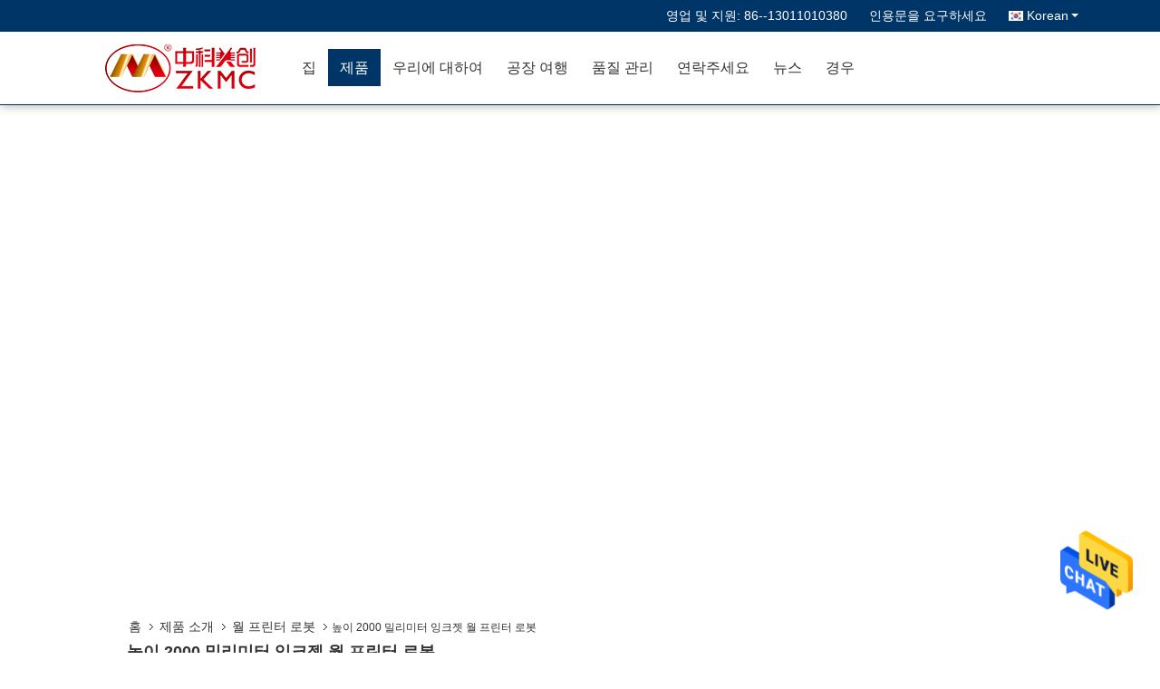

--- FILE ---
content_type: text/html
request_url: https://korean.verticalwallprinter.com/sale-13582723-height-2000mm-inkjet-wall-printer-robot.html
body_size: 32604
content:

<!DOCTYPE html>
<html >
<head>
	<meta charset="utf-8">
	<meta http-equiv="X-UA-Compatible" content="IE=edge">
	<meta name="viewport" content="width=device-width, initial-scale=1.0, maximum-scale=5.1, minimum-scale=1">
    <link rel="alternate" href="//m.korean.verticalwallprinter.com/sale-13582723-height-2000mm-inkjet-wall-printer-robot.html" media="only screen and (max-width: 640px)" />
<link hreflang="en" rel="alternate" href="https://www.verticalwallprinter.com/sale-13582723-height-2000mm-inkjet-wall-printer-robot.html" />
<link hreflang="fr" rel="alternate" href="https://french.verticalwallprinter.com/sale-13582723-height-2000mm-inkjet-wall-printer-robot.html" />
<link hreflang="de" rel="alternate" href="https://german.verticalwallprinter.com/sale-13582723-height-2000mm-inkjet-wall-printer-robot.html" />
<link hreflang="it" rel="alternate" href="https://italian.verticalwallprinter.com/sale-13582723-height-2000mm-inkjet-wall-printer-robot.html" />
<link hreflang="ru" rel="alternate" href="https://russian.verticalwallprinter.com/sale-13582723-height-2000mm-inkjet-wall-printer-robot.html" />
<link hreflang="es" rel="alternate" href="https://spanish.verticalwallprinter.com/sale-13582723-height-2000mm-inkjet-wall-printer-robot.html" />
<link hreflang="pt" rel="alternate" href="https://portuguese.verticalwallprinter.com/sale-13582723-height-2000mm-inkjet-wall-printer-robot.html" />
<link hreflang="nl" rel="alternate" href="https://dutch.verticalwallprinter.com/sale-13582723-height-2000mm-inkjet-wall-printer-robot.html" />
<link hreflang="el" rel="alternate" href="https://greek.verticalwallprinter.com/sale-13582723-height-2000mm-inkjet-wall-printer-robot.html" />
<link hreflang="ja" rel="alternate" href="https://japanese.verticalwallprinter.com/sale-13582723-height-2000mm-inkjet-wall-printer-robot.html" />
<link hreflang="ar" rel="alternate" href="https://arabic.verticalwallprinter.com/sale-13582723-height-2000mm-inkjet-wall-printer-robot.html" />
<link hreflang="hi" rel="alternate" href="https://hindi.verticalwallprinter.com/sale-13582723-height-2000mm-inkjet-wall-printer-robot.html" />
<link hreflang="tr" rel="alternate" href="https://turkish.verticalwallprinter.com/sale-13582723-height-2000mm-inkjet-wall-printer-robot.html" />
<link hreflang="id" rel="alternate" href="https://indonesian.verticalwallprinter.com/sale-13582723-height-2000mm-inkjet-wall-printer-robot.html" />
<link hreflang="vi" rel="alternate" href="https://vietnamese.verticalwallprinter.com/sale-13582723-height-2000mm-inkjet-wall-printer-robot.html" />
<link hreflang="th" rel="alternate" href="https://thai.verticalwallprinter.com/sale-13582723-height-2000mm-inkjet-wall-printer-robot.html" />
<link hreflang="bn" rel="alternate" href="https://bengali.verticalwallprinter.com/sale-13582723-height-2000mm-inkjet-wall-printer-robot.html" />
<link hreflang="fa" rel="alternate" href="https://persian.verticalwallprinter.com/sale-13582723-height-2000mm-inkjet-wall-printer-robot.html" />
<link hreflang="pl" rel="alternate" href="https://polish.verticalwallprinter.com/sale-13582723-height-2000mm-inkjet-wall-printer-robot.html" />
<style type="text/css">
/*<![CDATA[*/
.consent__cookie {position: fixed;top: 0;left: 0;width: 100%;height: 0%;z-index: 100000;}.consent__cookie_bg {position: fixed;top: 0;left: 0;width: 100%;height: 100%;background: #000;opacity: .6;display: none }.consent__cookie_rel {position: fixed;bottom: -100%;left: 0;width: 100%;background: #fff;display: -webkit-box;display: -ms-flexbox;display: flex;flex-wrap: wrap;padding: 24px 80px;-webkit-box-sizing: border-box;box-sizing: border-box;-webkit-box-pack: justify;-ms-flex-pack: justify;justify-content: space-between;-webkit-transition: all ease-in-out .3s;transition: all ease-in-out .3s }.consent__close {position: absolute;top: 20px;right: 20px;cursor: pointer }.consent__close svg {fill: #777 }.consent__close:hover svg {fill: #000 }.consent__cookie_box {flex: 1;word-break: break-word;}.consent__warm {color: #777;font-size: 16px;margin-bottom: 12px;line-height: 19px }.consent__title {color: #333;font-size: 20px;font-weight: 600;margin-bottom: 12px;line-height: 23px }.consent__itxt {color: #333;font-size: 14px;margin-bottom: 12px;display: -webkit-box;display: -ms-flexbox;display: flex;-webkit-box-align: center;-ms-flex-align: center;align-items: center }.consent__itxt i {display: -webkit-inline-box;display: -ms-inline-flexbox;display: inline-flex;width: 28px;height: 28px;border-radius: 50%;background: #e0f9e9;margin-right: 8px;-webkit-box-align: center;-ms-flex-align: center;align-items: center;-webkit-box-pack: center;-ms-flex-pack: center;justify-content: center }.consent__itxt svg {fill: #3ca860 }.consent__txt {color: #a6a6a6;font-size: 14px;margin-bottom: 8px;line-height: 17px }.consent__btns {display: -webkit-box;display: -ms-flexbox;display: flex;-webkit-box-orient: vertical;-webkit-box-direction: normal;-ms-flex-direction: column;flex-direction: column;-webkit-box-pack: center;-ms-flex-pack: center;justify-content: center;flex-shrink: 0;}.consent__btn {width: 280px;height: 40px;line-height: 40px;text-align: center;background: #3ca860;color: #fff;border-radius: 4px;margin: 8px 0;-webkit-box-sizing: border-box;box-sizing: border-box;cursor: pointer }.consent__btn:hover {background: #00823b }.consent__btn.empty {color: #3ca860;border: 1px solid #3ca860;background: #fff }.consent__btn.empty:hover {background: #3ca860;color: #fff }.open .consent__cookie_bg {display: block }.open .consent__cookie_rel {bottom: 0 }@media (max-width: 760px) {.consent__btns {width: 100%;align-items: center;}.consent__cookie_rel {padding: 20px 24px }}
/*]]>*/
</style>
<script type="text/javascript">
/*<![CDATA[*/

var colorUrl = '';
var query_string = ["Products","Detail","1"];
var customtplcolor = 99333;
/*]]>*/
</script>
<title>높이 2000 밀리미터 잉크젯 월 프린터 로봇</title>
    <meta name="keywords" content="2000mm 잉크젯 월 프린터, 2000mm 월 프린터 로봇, 양방향 수직 벽 인쇄 기계, 월 프린터 로봇" />
    <meta name="description" content="고품질 높이 2000 밀리미터 잉크젯 월 프린터 로봇 중국에서, 중국 최고의 2000mm 잉크젯 월 프린터 생성물,  2000mm 월 프린터 로봇 공장, 고품질 생산 양방향 수직 벽 인쇄 기계 상품." />
    <meta property="og:type" content="site">
    <meta property="og:title" content="2000mm 잉크젯 월 프린터, 2000mm 월 프린터 로봇, 양방향 수직 벽 인쇄 기계, 월 프린터 로봇" >
    <meta property="og:site_name" content="Beijing Zhongkemeichuang Science And Technology Ltd.">
    <meta property="og:url" content="https://korean.verticalwallprinter.com/sale-13582723-height-2000mm-inkjet-wall-printer-robot.html">
    <meta property="og:image" content="https://korean.verticalwallprinter.com/logo.gif">
    <meta property="og:image:secure_url" content="https://korean.verticalwallprinter.com/logo.gif">
    <meta property="og:description" content="고품질 높이 2000 밀리미터 잉크젯 월 프린터 로봇 중국에서, 중국 최고의 2000mm 잉크젯 월 프린터 생성물,  2000mm 월 프린터 로봇 공장, 고품질 생산 양방향 수직 벽 인쇄 기계 상품." />
			<link type='text/css' rel='stylesheet' href='/??/images/global.css,/photo/verticalwallprinter/sitetpl/style/common.css?ver=1711588249' media='all'>
			  <script type='text/javascript' src='/js/jquery.js'></script><script type="application/ld+json">[{"@context":"https:\/\/schema.org","@type":"Organization","name":"\ub192\uc774 2000 \ubc00\ub9ac\ubbf8\ud130 \uc789\ud06c\uc82f \uc6d4 \ud504\ub9b0\ud130 \ub85c\ubd07","description":"\uace0\ud488\uc9c8 \ub192\uc774 2000 \ubc00\ub9ac\ubbf8\ud130 \uc789\ud06c\uc82f \uc6d4 \ud504\ub9b0\ud130 \ub85c\ubd07 \uc911\uad6d\uc5d0\uc11c, \uc911\uad6d \ucd5c\uace0\uc758 2000mm \uc789\ud06c\uc82f \uc6d4 \ud504\ub9b0\ud130 \uc0dd\uc131\ubb3c,  2000mm \uc6d4 \ud504\ub9b0\ud130 \ub85c\ubd07 \uacf5\uc7a5, \uace0\ud488\uc9c8 \uc0dd\uc0b0 \uc591\ubc29\ud5a5 \uc218\uc9c1 \ubcbd \uc778\uc1c4 \uae30\uacc4 \uc0c1\ud488.","url":"https:\/\/www.verticalwallprinter.com\/sale-13582723-height-2000mm-inkjet-wall-printer-robot.html","logo":"\/logo.gif","address":{"@type":"PostalAddress","addressLocality":"China","addressRegion":"CN","postalCode":"999001","streetAddress":"\uac74\ubb3c A4, 17 \ubc88 \uc548\ub9c8\ub2f9, \uc9d5\uc131\uc988\ud64d\uc9c0\uc5d0, \ub9c8\uc8fc\ud050\uc624, \ud1b5\uc8fc \uc9c0\uad6c, \ubca0\uc774\uc9d5, \uc911\uad6d"},"email":"wallprinter@foxmail.com","sameAs":["https:\/\/www.facebook.com\/profile.php?id=100028292835520","https:\/\/www.twitter.com\/ZkmcP","https:\/\/www.linkedin.com\/in\/%E7%A7%91%E7%BE%8E%E5%88%9B-%E4%B8%AD-6b569b205"],"image":"\/photo\/cl32965235-beijing_zhongkemeichuang_science_and_technology_ltd.jpg","telephone":"86--13011010380"},{"@context":"https:\/\/schema.org","@type":"BreadcrumbList","itemListElement":[{"@type":"ListItem","position":2,"name":"\uc6d4 \ud504\ub9b0\ud130 \ub85c\ubd07","item":"https:\/\/korean.verticalwallprinter.com\/supplier-435217-wall-printer-robot"},{"@type":"ListItem","position":3,"name":"\ub192\uc774 2000 \ubc00\ub9ac\ubbf8\ud130 \uc789\ud06c\uc82f \uc6d4 \ud504\ub9b0\ud130 \ub85c\ubd07","item":"https:\/\/korean.verticalwallprinter.com\/sale-13582723-height-2000mm-inkjet-wall-printer-robot.html"},{"@type":"ListItem","position":1,"name":"\ud648","item":"https:\/\/korean.verticalwallprinter.com\/index.html"}]},{"@context":"http:\/\/schema.org\/","@type":"Product","category":"\uc6d4 \ud504\ub9b0\ud130 \ub85c\ubd07","name":"\ub192\uc774 2000 \ubc00\ub9ac\ubbf8\ud130 \uc789\ud06c\uc82f \uc6d4 \ud504\ub9b0\ud130 \ub85c\ubd07","url":"\/quality-13582723-height-2000mm-inkjet-wall-printer-robot","image":["\/photo\/pl32988144-height_2000mm_inkjet_wall_printer_robot.jpg","\/photo\/pl32992954-height_2000mm_inkjet_wall_printer_robot.jpg"],"description":"\uace0\ud488\uc9c8 \ub192\uc774 2000 \ubc00\ub9ac\ubbf8\ud130 \uc789\ud06c\uc82f \uc6d4 \ud504\ub9b0\ud130 \ub85c\ubd07 \uc911\uad6d\uc5d0\uc11c, \uc911\uad6d \ucd5c\uace0\uc758 2000mm \uc789\ud06c\uc82f \uc6d4 \ud504\ub9b0\ud130 \uc0dd\uc131\ubb3c,  2000mm \uc6d4 \ud504\ub9b0\ud130 \ub85c\ubd07 \uacf5\uc7a5, \uace0\ud488\uc9c8 \uc0dd\uc0b0 \uc591\ubc29\ud5a5 \uc218\uc9c1 \ubcbd \uc778\uc1c4 \uae30\uacc4 \uc0c1\ud488.","brand":{"@type":"Brand","name":"Zhongkemeichuang"},"sku":"ZK-Q8","model":"ZK-Q8","manufacturer":{"@type":"Organization","legalName":"Beijing Zhongkemeichuang Science And Technology Ltd.","address":{"@type":"PostalAddress","addressCountry":"China","addressLocality":"\uac74\ubb3c A4, 17 \ubc88 \uc548\ub9c8\ub2f9, \uc9d5\uc131\uc988\ud64d\uc9c0\uc5d0, \ub9c8\uc8fc\ud050\uc624, \ud1b5\uc8fc \uc9c0\uad6c, \ubca0\uc774\uc9d5, \uc911\uad6d"}},"review":{"@type":"Review","reviewRating":{"@type":"Rating","ratingValue":5},"author":{"@type":"Person","name":"Mrs. Teresa Wu"}},"aggregateRating":{"@type":"aggregateRating","ratingValue":4.9000000000000003552713678800500929355621337890625,"reviewCount":107,"name":"Overall Rating"},"offers":[{"@type":"Offer","price":"1.00","priceCurrency":"USD","url":"\/quality-13582723-height-2000mm-inkjet-wall-printer-robot","priceValidUntil":"2024-03-28","itemCondition":"https:\/\/schema.org\/UsedCondition","availability":"https:\/\/schema.org\/InStock","offerCount":1},{"@type":"AggregateOffer","offerCount":"1","highPrice":1,"lowPrice":"0.01","priceCurrency":"USD"}]},{"@context":"https:\/\/schema.org","@type":"VideoObject","name":"\ub192\uc774 2000 \ubc00\ub9ac\ubbf8\ud130 \uc789\ud06c\uc82f \uc6d4 \ud504\ub9b0\ud130 \ub85c\ubd07","description":"\uace0\ud488\uc9c8 \ub192\uc774 2000 \ubc00\ub9ac\ubbf8\ud130 \uc789\ud06c\uc82f \uc6d4 \ud504\ub9b0\ud130 \ub85c\ubd07 \uc911\uad6d\uc5d0\uc11c, \uc911\uad6d \ucd5c\uace0\uc758 2000mm \uc789\ud06c\uc82f \uc6d4 \ud504\ub9b0\ud130 \uc0dd\uc131\ubb3c,  2000mm \uc6d4 \ud504\ub9b0\ud130 \ub85c\ubd07 \uacf5\uc7a5, \uace0\ud488\uc9c8 \uc0dd\uc0b0 \uc591\ubc29\ud5a5 \uc218\uc9c1 \ubcbd \uc778\uc1c4 \uae30\uacc4 \uc0c1\ud488.","thumbnailUrl":"\/photo\/verticalwallprinter\/video\/20210224_603622d08b9cf.mp4.jpg?1619269241","uploadDate":"2021-02-24 16:54:59","duration":"PT16S","contentUrl":"https:\/\/www.youtube.com\/embed\/tT_Sx7flQ0Y"}]</script></head>
<body>
<img src="/logo.gif" style="display:none"/>
    <div id="floatAd" style="z-index: 110000;position:absolute;right:30px;bottom:60px;height:79px;display: block;">
                                <a href="/webim/webim_tab.html" rel="nofollow" onclick= 'setwebimCookie(69743,13582723,0);' target="_blank">
            <img style="width: 80px;cursor: pointer;" alt='문자 보내' src="/images/floatimage_chat.gif"/>
        </a>
                                </div>
<a style="display: none" class="float-inquiry" href="/contactnow.html" onclick='setinquiryCookie("{\"showproduct\":1,\"pid\":\"13582723\",\"name\":\"\\ub192\\uc774 2000 \\ubc00\\ub9ac\\ubbf8\\ud130 \\uc789\\ud06c\\uc82f \\uc6d4 \\ud504\\ub9b0\\ud130 \\ub85c\\ubd07\",\"source_url\":\"\\/sale-13582723-2000.html\",\"picurl\":\"\\/photo\\/pd32988144-height_2000mm_inkjet_wall_printer_robot.jpg\",\"propertyDetail\":[[\"\\uc774\\ub984\",\"\\uc988\\ucf00\\uc774\\uc5e0\\ud06c Q8 \\uc21c\\uc218\\ud558 \\uc0ac\\uc9c4 \\ud504\\ub9b0\\ud305 \\ub192\\uc774 2000 \\ubc00\\ub9ac\\ubbf8\\ud130 \\uc789\\ud06c\\uc82f \\uc790\\ub3d9 \\ub85c\\ubd07 \\uc6d4 \\ud504\\ub9b0\\ud130\"],[\"\\uc720\\uc77c\\ud55c \\uc789\\ud06c \\uac00\\uc5f4 \\uc2dc\\uc2a4\\ud15c\",\"\\ub0ae\\uac8c, \\ub9e4\\uccb4, \\ub192\\uc740 \\uac83 - \\uc870\\uc815\\ud560 \\uc218 \\uc788\\ub294 \\uba40\\ud2f0\\uc2a4\\ud53c\\ub4dc\"],[\"2\\uac1c\\uc758 \\ucd08\\uc74c\\ud30c \\uc13c\\uc11c\",\"\\uc790\\ub3d9\\ucc28 \\ubcbd \\ud3c9\\ud0c4\\uc131 \\ud0d0\\uc9c0\"],[\"\\uc789\\ud06c \\uc0c9\",\"\\uff23 \\uff2d \\uff39 \\uff2b, \\ub2e4\\uc911-\\uceec\\ub7ec \\uc790\\ub3d9\\ucc28 \\uc815\\ud569\"]],\"company_name\":null,\"picurl_c\":\"\\/photo\\/pc32988144-height_2000mm_inkjet_wall_printer_robot.jpg\",\"price\":\"Negotiable\",\"username\":\"Teresa Wu\",\"viewTime\":\"\\ub9c8\\uc9c0\\ub9c9 \\ub85c\\uadf8\\uc778 : 10 \\uc2dc\\uac04 46 minuts \\uc804\",\"subject\":\"\\ubb34\\uc5c7\\uc5d0 CIF \\uac00\\uaca9 \\uadc0\\ud558\\uc758 \\ub192\\uc774 2000 \\ubc00\\ub9ac\\ubbf8\\ud130 \\uc789\\ud06c\\uc82f \\uc6d4 \\ud504\\ub9b0\\ud130 \\ub85c\\ubd07\",\"countrycode\":\"US\"}");'></a>
<script>
    function getCookie(name) {
        var arr = document.cookie.match(new RegExp("(^| )" + name + "=([^;]*)(;|$)"));
        if (arr != null) {
            return unescape(arr[2]);
        }
        return null;
    }
    var is_new_mjy = '0';
    if (is_new_mjy==1 && isMobileDevice() && getCookie('webim_login_name') && getCookie('webim_buyer_id') && getCookie('webim_50856_seller_id')) {
        document.getElementById("floatAd").style.display = "none";
    }
    // 检测是否是移动端访问
    function isMobileDevice() {
        return /Android|webOS|iPhone|iPad|iPod|BlackBerry|IEMobile|Opera Mini/i.test(navigator.userAgent);
    }

</script><script>
var originProductInfo = '';
var originProductInfo = {"showproduct":1,"pid":"13582723","name":"\ub192\uc774 2000 \ubc00\ub9ac\ubbf8\ud130 \uc789\ud06c\uc82f \uc6d4 \ud504\ub9b0\ud130 \ub85c\ubd07","source_url":"\/sale-13582723-2000.html","picurl":"\/photo\/pd32988144-height_2000mm_inkjet_wall_printer_robot.jpg","propertyDetail":[["\uc774\ub984","\uc988\ucf00\uc774\uc5e0\ud06c Q8 \uc21c\uc218\ud558 \uc0ac\uc9c4 \ud504\ub9b0\ud305 \ub192\uc774 2000 \ubc00\ub9ac\ubbf8\ud130 \uc789\ud06c\uc82f \uc790\ub3d9 \ub85c\ubd07 \uc6d4 \ud504\ub9b0\ud130"],["\uc720\uc77c\ud55c \uc789\ud06c \uac00\uc5f4 \uc2dc\uc2a4\ud15c","\ub0ae\uac8c, \ub9e4\uccb4, \ub192\uc740 \uac83 - \uc870\uc815\ud560 \uc218 \uc788\ub294 \uba40\ud2f0\uc2a4\ud53c\ub4dc"],["2\uac1c\uc758 \ucd08\uc74c\ud30c \uc13c\uc11c","\uc790\ub3d9\ucc28 \ubcbd \ud3c9\ud0c4\uc131 \ud0d0\uc9c0"],["\uc789\ud06c \uc0c9","\uff23 \uff2d \uff39 \uff2b, \ub2e4\uc911-\uceec\ub7ec \uc790\ub3d9\ucc28 \uc815\ud569"]],"company_name":null,"picurl_c":"\/photo\/pc32988144-height_2000mm_inkjet_wall_printer_robot.jpg","price":"Negotiable","username":"Teresa Wu","viewTime":"\ub9c8\uc9c0\ub9c9 \ub85c\uadf8\uc778 : 4 \uc2dc\uac04 46 minuts \uc804","subject":"\uc81c\ubc1c \ubcf8\uc120 \uc778\ub3c4 \uac00\uaca9\uc744 \ubcf4\ub0bc \ub192\uc774 2000 \ubc00\ub9ac\ubbf8\ud130 \uc789\ud06c\uc82f \uc6d4 \ud504\ub9b0\ud130 \ub85c\ubd07","countrycode":"US"};
var save_url = "/contactsave.html";
var update_url = "/updateinquiry.html";
var productInfo = {};
var defaulProductInfo = {};
var myDate = new Date();
var curDate = myDate.getFullYear()+'-'+(parseInt(myDate.getMonth())+1)+'-'+myDate.getDate();
var message = '';
var default_pop = 1;
var leaveMessageDialog = document.getElementsByClassName('leave-message-dialog')[0]; // 获取弹层
var _$$ = function (dom) {
    return document.querySelectorAll(dom);
};
resInfo = originProductInfo;
defaulProductInfo.pid = resInfo['pid'];
defaulProductInfo.productName = resInfo['name'];
defaulProductInfo.productInfo = resInfo['propertyDetail'];
defaulProductInfo.productImg = resInfo['picurl_c'];
defaulProductInfo.subject = resInfo['subject'];
defaulProductInfo.productImgAlt = resInfo['name'];
var inquirypopup_tmp = 1;
var message = '소중한,'+'\r\n'+"나는 관심이있다"+' '+trim(resInfo['name'])+", 유형, 크기, MOQ, 재료 등과 같은 자세한 내용을 보내 주시겠습니까?"+'\r\n'+"감사!"+'\r\n'+"답변 기다 리 겠 습 니 다.";
var message_1 = '소중한,'+'\r\n'+"나는 관심이있다"+' '+trim(resInfo['name'])+", 유형, 크기, MOQ, 재료 등과 같은 자세한 내용을 보내 주시겠습니까?"+'\r\n'+"감사!"+'\r\n'+"답변 기다 리 겠 습 니 다.";
var message_2 = '여보세요,'+'\r\n'+"내가 찾고 있어요"+' '+trim(resInfo['name'])+", 가격, 사양 및 사진을 보내주십시오."+'\r\n'+"귀하의 신속한 응답은 매우 감사하겠습니다."+'\r\n'+"자세한 내용은 저에게 연락 주시기 바랍니다."+'\r\n'+"감사합니다.";
var message_3 = '여보세요,'+'\r\n'+trim(resInfo['name'])+' '+"내 기대를 충족합니다."+'\r\n'+"저에게 제일 가격 및 다른 제품 정보를주십시오."+'\r\n'+"제 메일을 통해 저에게 연락 주시기 바랍니다."+'\r\n'+"감사합니다.";

var message_4 = '소중한,'+'\r\n'+"당신의 FOB 가격은 무엇입니까"+' '+trim(resInfo['name'])+'?'+'\r\n'+"가장 가까운 항구 이름은 무엇입니까?"+'\r\n'+"가능한 한 빨리 답장 해 주시면 추가 정보를 공유하는 것이 좋습니다."+'\r\n'+"문안 인사!";
var message_5 = '안녕,'+'\r\n'+"나는 당신의"+' '+trim(resInfo['name'])+'.'+'\r\n'+"제품 세부 정보를 보내주세요."+'\r\n'+"빠른 답장을 기다리겠습니다."+'\r\n'+"저에게 우편으로 연락 주시기 바랍니다."+'\r\n'+"문안 인사!";

var message_6 = '소중한,'+'\r\n'+"귀하의 정보를 제공해주십시오."+' '+trim(resInfo['name'])+", 유형, 크기, 재질 및 물론 최고의 가격과 같은."+'\r\n'+"빠른 답장을 기다리겠습니다."+'\r\n'+"당신을 감사하십시오!";
var message_7 = '소중한,'+'\r\n'+"당신은 공급할 수 있습니까"+' '+trim(resInfo['name'])+" 우리를 위해?"+'\r\n'+"먼저 가격표와 일부 제품 세부 정보를 원합니다."+'\r\n'+"최대한 빨리 답변을 받고 협력을 기대합니다."+'\r\n'+"대단히 감사합니다.";
var message_8 = '안녕하세요,'+'\r\n'+"내가 찾고 있어요"+' '+trim(resInfo['name'])+", 좀 더 자세한 제품 정보를 알려주세요."+'\r\n'+"답장을 기다리겠습니다."+'\r\n'+"당신을 감사하십시오!";
var message_9 = '여보세요,'+'\r\n'+"너의"+' '+trim(resInfo['name'])+" 내 요구 사항을 아주 잘 충족합니다."+'\r\n'+"가격, 사양 및 유사한 모델을 보내주십시오."+'\r\n'+"저와 자유롭게 채팅하십시오."+'\r\n'+"감사!";
var message_10 = '소중한,'+'\r\n'+"자세한 내용과 인용문에 대해 더 알고 싶습니다."+' '+trim(resInfo['name'])+'.'+'\r\n'+"주저하지 말고 연락주세요."+'\r\n'+"문안 인사!";

var r = getRandom(1,10);

defaulProductInfo.message = eval("message_"+r);

var mytAjax = {

    post: function(url, data, fn) {
        var xhr = new XMLHttpRequest();
        xhr.open("POST", url, true);
        xhr.setRequestHeader("Content-Type", "application/x-www-form-urlencoded;charset=UTF-8");
        xhr.setRequestHeader("X-Requested-With", "XMLHttpRequest");
        xhr.setRequestHeader('Content-Type','text/plain;charset=UTF-8');
        xhr.onreadystatechange = function() {
            if(xhr.readyState == 4 && (xhr.status == 200 || xhr.status == 304)) {
                fn.call(this, xhr.responseText);
            }
        };
        xhr.send(data);
    },

    postform: function(url, data, fn) {
        var xhr = new XMLHttpRequest();
        xhr.open("POST", url, true);
        xhr.setRequestHeader("X-Requested-With", "XMLHttpRequest");
        xhr.onreadystatechange = function() {
            if(xhr.readyState == 4 && (xhr.status == 200 || xhr.status == 304)) {
                fn.call(this, xhr.responseText);
            }
        };
        xhr.send(data);
    }
};
window.onload = function(){
    leaveMessageDialog = document.getElementsByClassName('leave-message-dialog')[0];
    if (window.localStorage.recordDialogStatus=='undefined' || (window.localStorage.recordDialogStatus!='undefined' && window.localStorage.recordDialogStatus != curDate)) {
        setTimeout(function(){
            if(parseInt(inquirypopup_tmp%10) == 1){
                creatDialog(defaulProductInfo, 1);
            }
        }, 6000);
    }
};
function trim(str)
{
    str = str.replace(/(^\s*)/g,"");
    return str.replace(/(\s*$)/g,"");
};
function getRandom(m,n){
    var num = Math.floor(Math.random()*(m - n) + n);
    return num;
};
function strBtn(param) {

    var starattextarea = document.getElementById("textareamessage").value.length;
    var email = document.getElementById("startEmail").value;

    var default_tip = document.querySelectorAll(".watermark_container").length;
    if (20 < starattextarea && starattextarea < 3000) {
        if(default_tip>0){
            document.getElementById("textareamessage1").parentNode.parentNode.nextElementSibling.style.display = "none";
        }else{
            document.getElementById("textareamessage1").parentNode.nextElementSibling.style.display = "none";
        }

    } else {
        if(default_tip>0){
            document.getElementById("textareamessage1").parentNode.parentNode.nextElementSibling.style.display = "block";
        }else{
            document.getElementById("textareamessage1").parentNode.nextElementSibling.style.display = "block";
        }

        return;
    }

    var re = /^([a-zA-Z0-9_-])+@([a-zA-Z0-9_-])+\.([a-zA-Z0-9_-])+/i;/*邮箱不区分大小写*/
    if (!re.test(email)) {
        document.getElementById("startEmail").nextElementSibling.style.display = "block";
        return;
    } else {
        document.getElementById("startEmail").nextElementSibling.style.display = "none";
    }

    var subject = document.getElementById("pop_subject").value;
    var pid = document.getElementById("pop_pid").value;
    var message = document.getElementById("textareamessage").value;
    var sender_email = document.getElementById("startEmail").value;
    var tel = '';
    if (document.getElementById("tel0") != undefined && document.getElementById("tel0") != '')
        tel = document.getElementById("tel0").value;
    var form_serialize = '&tel='+tel;

    form_serialize = form_serialize.replace(/\+/g, "%2B");
    mytAjax.post(save_url,"pid="+pid+"&subject="+subject+"&email="+sender_email+"&message="+(message)+form_serialize,function(res){
        var mes = JSON.parse(res);
        if(mes.status == 200){
            var iid = mes.iid;
            document.getElementById("pop_iid").value = iid;
            document.getElementById("pop_uuid").value = mes.uuid;

            if(typeof gtag_report_conversion === "function"){
                gtag_report_conversion();//执行统计js代码
            }
            if(typeof fbq === "function"){
                fbq('track','Purchase');//执行统计js代码
            }
        }
    });
    for (var index = 0; index < document.querySelectorAll(".dialog-content-pql").length; index++) {
        document.querySelectorAll(".dialog-content-pql")[index].style.display = "none";
    };
    $('#idphonepql').val(tel);
    document.getElementById("dialog-content-pql-id").style.display = "block";
    ;
};
function twoBtnOk(param) {

    var selectgender = document.getElementById("Mr").innerHTML;
    var iid = document.getElementById("pop_iid").value;
    var sendername = document.getElementById("idnamepql").value;
    var senderphone = document.getElementById("idphonepql").value;
    var sendercname = document.getElementById("idcompanypql").value;
    var uuid = document.getElementById("pop_uuid").value;
    var gender = 2;
    if(selectgender == 'Mr.') gender = 0;
    if(selectgender == 'Mrs.') gender = 1;
    var pid = document.getElementById("pop_pid").value;
    var form_serialize = '';

        form_serialize = form_serialize.replace(/\+/g, "%2B");

    mytAjax.post(update_url,"iid="+iid+"&gender="+gender+"&uuid="+uuid+"&name="+(sendername)+"&tel="+(senderphone)+"&company="+(sendercname)+form_serialize,function(res){});

    for (var index = 0; index < document.querySelectorAll(".dialog-content-pql").length; index++) {
        document.querySelectorAll(".dialog-content-pql")[index].style.display = "none";
    };
    document.getElementById("dialog-content-pql-ok").style.display = "block";

};
function toCheckMust(name) {
    $('#'+name+'error').hide();
}
function handClidk(param) {
    var starattextarea = document.getElementById("textareamessage1").value.length;
    var email = document.getElementById("startEmail1").value;
    var default_tip = document.querySelectorAll(".watermark_container").length;
    if (20 < starattextarea && starattextarea < 3000) {
        if(default_tip>0){
            document.getElementById("textareamessage1").parentNode.parentNode.nextElementSibling.style.display = "none";
        }else{
            document.getElementById("textareamessage1").parentNode.nextElementSibling.style.display = "none";
        }

    } else {
        if(default_tip>0){
            document.getElementById("textareamessage1").parentNode.parentNode.nextElementSibling.style.display = "block";
        }else{
            document.getElementById("textareamessage1").parentNode.nextElementSibling.style.display = "block";
        }

        return;
    }

    var re = /^([a-zA-Z0-9_-])+@([a-zA-Z0-9_-])+\.([a-zA-Z0-9_-])+/i;
    if (!re.test(email)) {
        document.getElementById("startEmail1").nextElementSibling.style.display = "block";
        return;
    } else {
        document.getElementById("startEmail1").nextElementSibling.style.display = "none";
    }

    var subject = document.getElementById("pop_subject").value;
    var pid = document.getElementById("pop_pid").value;
    var message = document.getElementById("textareamessage1").value;
    var sender_email = document.getElementById("startEmail1").value;
    var form_serialize = tel = '';
    if (document.getElementById("tel1") != undefined && document.getElementById("tel1") != '')
        tel = document.getElementById("tel1").value;
        mytAjax.post(save_url,"email="+sender_email+"&tel="+tel+"&pid="+pid+"&message="+message+"&subject="+subject+form_serialize,function(res){

        var mes = JSON.parse(res);
        if(mes.status == 200){
            var iid = mes.iid;
            document.getElementById("pop_iid").value = iid;
            document.getElementById("pop_uuid").value = mes.uuid;
            if(typeof gtag_report_conversion === "function"){
                gtag_report_conversion();//执行统计js代码
            }
        }

    });
    for (var index = 0; index < document.querySelectorAll(".dialog-content-pql").length; index++) {
        document.querySelectorAll(".dialog-content-pql")[index].style.display = "none";
    };
    $('#idphonepql').val(tel);
    document.getElementById("dialog-content-pql-id").style.display = "block";

};
window.addEventListener('load', function () {
    $('.checkbox-wrap label').each(function(){
        if($(this).find('input').prop('checked')){
            $(this).addClass('on')
        }else {
            $(this).removeClass('on')
        }
    })
    $(document).on('click', '.checkbox-wrap label' , function(ev){
        if (ev.target.tagName.toUpperCase() != 'INPUT') {
            $(this).toggleClass('on')
        }
    })
})
function handDialog(pdata) {
    data = JSON.parse(pdata);
    productInfo.productName = data.productName;
    productInfo.productInfo = data.productInfo;
    productInfo.productImg = data.productImg;
    productInfo.subject = data.subject;

    var message = '소중한,'+'\r\n'+"나는 관심이있다"+' '+trim(data.productName)+", 유형, 크기, 수량, 재료 등과 같은 자세한 내용을 보내 주시겠습니까?"+'\r\n'+"감사!"+'\r\n'+"답변 기다 리 겠 습 니 다.";

    var message = '소중한,'+'\r\n'+"나는 관심이있다"+' '+trim(data.productName)+", 유형, 크기, MOQ, 재료 등과 같은 자세한 내용을 보내 주시겠습니까?"+'\r\n'+"감사!"+'\r\n'+"답변 기다 리 겠 습 니 다.";
    var message_1 = '소중한,'+'\r\n'+"나는 관심이있다"+' '+trim(data.productName)+", 유형, 크기, MOQ, 재료 등과 같은 자세한 내용을 보내 주시겠습니까?"+'\r\n'+"감사!"+'\r\n'+"답변 기다 리 겠 습 니 다.";
    var message_2 = '여보세요,'+'\r\n'+"내가 찾고 있어요"+' '+trim(data.productName)+", 가격, 사양 및 사진을 보내주십시오."+'\r\n'+"귀하의 신속한 응답은 매우 감사하겠습니다."+'\r\n'+"자세한 내용은 저에게 연락 주시기 바랍니다."+'\r\n'+"감사합니다.";
    var message_3 = '여보세요,'+'\r\n'+trim(data.productName)+' '+"내 기대를 충족합니다."+'\r\n'+"저에게 제일 가격 및 다른 제품 정보를주십시오."+'\r\n'+"제 메일을 통해 저에게 연락 주시기 바랍니다."+'\r\n'+"감사합니다.";

    var message_4 = '소중한,'+'\r\n'+"당신의 FOB 가격은 무엇입니까"+' '+trim(data.productName)+'?'+'\r\n'+"가장 가까운 항구 이름은 무엇입니까?"+'\r\n'+"가능한 한 빨리 답장 해 주시면 추가 정보를 공유하는 것이 좋습니다."+'\r\n'+"문안 인사!";
    var message_5 = '안녕,'+'\r\n'+"나는 당신의"+' '+trim(data.productName)+'.'+'\r\n'+"제품 세부 정보를 보내주세요."+'\r\n'+"빠른 답장을 기다리겠습니다."+'\r\n'+"저에게 우편으로 연락 주시기 바랍니다."+'\r\n'+"문안 인사!";

    var message_6 = '소중한,'+'\r\n'+"귀하의 정보를 제공해주십시오."+' '+trim(data.productName)+", 유형, 크기, 재질 및 물론 최고의 가격과 같은."+'\r\n'+"빠른 답장을 기다리겠습니다."+'\r\n'+"당신을 감사하십시오!";
    var message_7 = '소중한,'+'\r\n'+"당신은 공급할 수 있습니까"+' '+trim(data.productName)+" 우리를 위해?"+'\r\n'+"먼저 가격표와 일부 제품 세부 정보를 원합니다."+'\r\n'+"최대한 빨리 답변을 받고 협력을 기대합니다."+'\r\n'+"대단히 감사합니다.";
    var message_8 = '안녕하세요,'+'\r\n'+"내가 찾고 있어요"+' '+trim(data.productName)+", 좀 더 자세한 제품 정보를 알려주세요."+'\r\n'+"답장을 기다리겠습니다."+'\r\n'+"당신을 감사하십시오!";
    var message_9 = '여보세요,'+'\r\n'+"너의"+' '+trim(data.productName)+" 내 요구 사항을 아주 잘 충족합니다."+'\r\n'+"가격, 사양 및 유사한 모델을 보내주십시오."+'\r\n'+"저와 자유롭게 채팅하십시오."+'\r\n'+"감사!";
    var message_10 = '소중한,'+'\r\n'+"자세한 내용과 인용문에 대해 더 알고 싶습니다."+' '+trim(data.productName)+'.'+'\r\n'+"주저하지 말고 연락주세요."+'\r\n'+"문안 인사!";

    var r = getRandom(1,10);

    productInfo.message = eval("message_"+r);
    if(parseInt(inquirypopup_tmp/10) == 1){
        productInfo.message = "";
    }
    productInfo.pid = data.pid;
    creatDialog(productInfo, 2);
};

function closepql(param) {

    leaveMessageDialog.style.display = 'none';
};

function closepql2(param) {

    for (var index = 0; index < document.querySelectorAll(".dialog-content-pql").length; index++) {
        document.querySelectorAll(".dialog-content-pql")[index].style.display = "none";
    };
    document.getElementById("dialog-content-pql-ok").style.display = "block";
};

function initProduct(productInfo,type){

    productInfo.productName = unescape(productInfo.productName);
    productInfo.message = unescape(productInfo.message);

    leaveMessageDialog = document.getElementsByClassName('leave-message-dialog')[0];
    leaveMessageDialog.style.display = "block";
    if(type == 3){
        var popinquiryemail = document.getElementById("popinquiryemail").value;
        _$$("#startEmail1")[0].value = popinquiryemail;
    }else{
        _$$("#startEmail1")[0].value = "";
    }
    _$$("#startEmail")[0].value = "";
    _$$("#idnamepql")[0].value = "";
    _$$("#idphonepql")[0].value = "";
    _$$("#idcompanypql")[0].value = "";

    _$$("#pop_pid")[0].value = productInfo.pid;
    _$$("#pop_subject")[0].value = productInfo.subject;
    
    if(parseInt(inquirypopup_tmp/10) == 1){
        productInfo.message = "";
    }

    _$$("#textareamessage1")[0].value = productInfo.message;
    _$$("#textareamessage")[0].value = productInfo.message;

    _$$("#dialog-content-pql-id .titlep")[0].innerHTML = productInfo.productName;
    _$$("#dialog-content-pql-id img")[0].setAttribute("src", productInfo.productImg);
    _$$("#dialog-content-pql-id img")[0].setAttribute("alt", productInfo.productImgAlt);

    _$$("#dialog-content-pql-id-hand img")[0].setAttribute("src", productInfo.productImg);
    _$$("#dialog-content-pql-id-hand img")[0].setAttribute("alt", productInfo.productImgAlt);
    _$$("#dialog-content-pql-id-hand .titlep")[0].innerHTML = productInfo.productName;

    if (productInfo.productInfo.length > 0) {
        var ul2, ul;
        ul = document.createElement("ul");
        for (var index = 0; index < productInfo.productInfo.length; index++) {
            var el = productInfo.productInfo[index];
            var li = document.createElement("li");
            var span1 = document.createElement("span");
            span1.innerHTML = el[0] + ":";
            var span2 = document.createElement("span");
            span2.innerHTML = el[1];
            li.appendChild(span1);
            li.appendChild(span2);
            ul.appendChild(li);

        }
        ul2 = ul.cloneNode(true);
        if (type === 1) {
            _$$("#dialog-content-pql-id .left")[0].replaceChild(ul, _$$("#dialog-content-pql-id .left ul")[0]);
        } else {
            _$$("#dialog-content-pql-id-hand .left")[0].replaceChild(ul2, _$$("#dialog-content-pql-id-hand .left ul")[0]);
            _$$("#dialog-content-pql-id .left")[0].replaceChild(ul, _$$("#dialog-content-pql-id .left ul")[0]);
        }
    };
    for (var index = 0; index < _$$("#dialog-content-pql-id .right ul li").length; index++) {
        _$$("#dialog-content-pql-id .right ul li")[index].addEventListener("click", function (params) {
            _$$("#dialog-content-pql-id .right #Mr")[0].innerHTML = this.innerHTML
        }, false)

    };

};
function closeInquiryCreateDialog() {
    document.getElementById("xuanpan_dialog_box_pql").style.display = "none";
};
function showInquiryCreateDialog() {
    document.getElementById("xuanpan_dialog_box_pql").style.display = "block";
};
function submitPopInquiry(){
    var message = document.getElementById("inquiry_message").value;
    var email = document.getElementById("inquiry_email").value;
    var subject = defaulProductInfo.subject;
    var pid = defaulProductInfo.pid;
    if (email === undefined) {
        showInquiryCreateDialog();
        document.getElementById("inquiry_email").style.border = "1px solid red";
        return false;
    };
    if (message === undefined) {
        showInquiryCreateDialog();
        document.getElementById("inquiry_message").style.border = "1px solid red";
        return false;
    };
    if (email.search(/^\w+((-\w+)|(\.\w+))*\@[A-Za-z0-9]+((\.|-)[A-Za-z0-9]+)*\.[A-Za-z0-9]+$/) == -1) {
        document.getElementById("inquiry_email").style.border= "1px solid red";
        showInquiryCreateDialog();
        return false;
    } else {
        document.getElementById("inquiry_email").style.border= "";
    };
    if (message.length < 20 || message.length >3000) {
        showInquiryCreateDialog();
        document.getElementById("inquiry_message").style.border = "1px solid red";
        return false;
    } else {
        document.getElementById("inquiry_message").style.border = "";
    };
    var tel = '';
    if (document.getElementById("tel") != undefined && document.getElementById("tel") != '')
        tel = document.getElementById("tel").value;

    mytAjax.post(save_url,"pid="+pid+"&subject="+subject+"&email="+email+"&message="+(message)+'&tel='+tel,function(res){
        var mes = JSON.parse(res);
        if(mes.status == 200){
            var iid = mes.iid;
            document.getElementById("pop_iid").value = iid;
            document.getElementById("pop_uuid").value = mes.uuid;

        }
    });
    initProduct(defaulProductInfo);
    for (var index = 0; index < document.querySelectorAll(".dialog-content-pql").length; index++) {
        document.querySelectorAll(".dialog-content-pql")[index].style.display = "none";
    };
    $('#idphonepql').val(tel);
    document.getElementById("dialog-content-pql-id").style.display = "block";

};

//带附件上传
function submitPopInquiryfile(email_id,message_id,check_sort,name_id,phone_id,company_id,attachments){

    if(typeof(check_sort) == 'undefined'){
        check_sort = 0;
    }
    var message = document.getElementById(message_id).value;
    var email = document.getElementById(email_id).value;
    var attachments = document.getElementById(attachments).value;
    if(typeof(name_id) !== 'undefined' && name_id != ""){
        var name  = document.getElementById(name_id).value;
    }
    if(typeof(phone_id) !== 'undefined' && phone_id != ""){
        var phone = document.getElementById(phone_id).value;
    }
    if(typeof(company_id) !== 'undefined' && company_id != ""){
        var company = document.getElementById(company_id).value;
    }
    var subject = defaulProductInfo.subject;
    var pid = defaulProductInfo.pid;

    if(check_sort == 0){
        if (email === undefined) {
            showInquiryCreateDialog();
            document.getElementById(email_id).style.border = "1px solid red";
            return false;
        };
        if (message === undefined) {
            showInquiryCreateDialog();
            document.getElementById(message_id).style.border = "1px solid red";
            return false;
        };

        if (email.search(/^\w+((-\w+)|(\.\w+))*\@[A-Za-z0-9]+((\.|-)[A-Za-z0-9]+)*\.[A-Za-z0-9]+$/) == -1) {
            document.getElementById(email_id).style.border= "1px solid red";
            showInquiryCreateDialog();
            return false;
        } else {
            document.getElementById(email_id).style.border= "";
        };
        if (message.length < 20 || message.length >3000) {
            showInquiryCreateDialog();
            document.getElementById(message_id).style.border = "1px solid red";
            return false;
        } else {
            document.getElementById(message_id).style.border = "";
        };
    }else{

        if (message === undefined) {
            showInquiryCreateDialog();
            document.getElementById(message_id).style.border = "1px solid red";
            return false;
        };

        if (email === undefined) {
            showInquiryCreateDialog();
            document.getElementById(email_id).style.border = "1px solid red";
            return false;
        };

        if (message.length < 20 || message.length >3000) {
            showInquiryCreateDialog();
            document.getElementById(message_id).style.border = "1px solid red";
            return false;
        } else {
            document.getElementById(message_id).style.border = "";
        };

        if (email.search(/^\w+((-\w+)|(\.\w+))*\@[A-Za-z0-9]+((\.|-)[A-Za-z0-9]+)*\.[A-Za-z0-9]+$/) == -1) {
            document.getElementById(email_id).style.border= "1px solid red";
            showInquiryCreateDialog();
            return false;
        } else {
            document.getElementById(email_id).style.border= "";
        };

    };

    mytAjax.post(save_url,"pid="+pid+"&subject="+subject+"&email="+email+"&message="+message+"&company="+company+"&attachments="+attachments,function(res){
        var mes = JSON.parse(res);
        if(mes.status == 200){
            var iid = mes.iid;
            document.getElementById("pop_iid").value = iid;
            document.getElementById("pop_uuid").value = mes.uuid;

            if(typeof gtag_report_conversion === "function"){
                gtag_report_conversion();//执行统计js代码
            }
            if(typeof fbq === "function"){
                fbq('track','Purchase');//执行统计js代码
            }
        }
    });
    initProduct(defaulProductInfo);

    if(name !== undefined && name != ""){
        _$$("#idnamepql")[0].value = name;
    }

    if(phone !== undefined && phone != ""){
        _$$("#idphonepql")[0].value = phone;
    }

    if(company !== undefined && company != ""){
        _$$("#idcompanypql")[0].value = company;
    }

    for (var index = 0; index < document.querySelectorAll(".dialog-content-pql").length; index++) {
        document.querySelectorAll(".dialog-content-pql")[index].style.display = "none";
    };
    document.getElementById("dialog-content-pql-id").style.display = "block";

};
function submitPopInquiryByParam(email_id,message_id,check_sort,name_id,phone_id,company_id){

    if(typeof(check_sort) == 'undefined'){
        check_sort = 0;
    }

    var senderphone = '';
    var message = document.getElementById(message_id).value;
    var email = document.getElementById(email_id).value;
    if(typeof(name_id) !== 'undefined' && name_id != ""){
        var name  = document.getElementById(name_id).value;
    }
    if(typeof(phone_id) !== 'undefined' && phone_id != ""){
        var phone = document.getElementById(phone_id).value;
        senderphone = phone;
    }
    if(typeof(company_id) !== 'undefined' && company_id != ""){
        var company = document.getElementById(company_id).value;
    }
    var subject = defaulProductInfo.subject;
    var pid = defaulProductInfo.pid;

    if(check_sort == 0){
        if (email === undefined) {
            showInquiryCreateDialog();
            document.getElementById(email_id).style.border = "1px solid red";
            return false;
        };
        if (message === undefined) {
            showInquiryCreateDialog();
            document.getElementById(message_id).style.border = "1px solid red";
            return false;
        };

        if (email.search(/^\w+((-\w+)|(\.\w+))*\@[A-Za-z0-9]+((\.|-)[A-Za-z0-9]+)*\.[A-Za-z0-9]+$/) == -1) {
            document.getElementById(email_id).style.border= "1px solid red";
            showInquiryCreateDialog();
            return false;
        } else {
            document.getElementById(email_id).style.border= "";
        };
        if (message.length < 20 || message.length >3000) {
            showInquiryCreateDialog();
            document.getElementById(message_id).style.border = "1px solid red";
            return false;
        } else {
            document.getElementById(message_id).style.border = "";
        };
    }else{

        if (message === undefined) {
            showInquiryCreateDialog();
            document.getElementById(message_id).style.border = "1px solid red";
            return false;
        };

        if (email === undefined) {
            showInquiryCreateDialog();
            document.getElementById(email_id).style.border = "1px solid red";
            return false;
        };

        if (message.length < 20 || message.length >3000) {
            showInquiryCreateDialog();
            document.getElementById(message_id).style.border = "1px solid red";
            return false;
        } else {
            document.getElementById(message_id).style.border = "";
        };

        if (email.search(/^\w+((-\w+)|(\.\w+))*\@[A-Za-z0-9]+((\.|-)[A-Za-z0-9]+)*\.[A-Za-z0-9]+$/) == -1) {
            document.getElementById(email_id).style.border= "1px solid red";
            showInquiryCreateDialog();
            return false;
        } else {
            document.getElementById(email_id).style.border= "";
        };

    };

    var productsku = "";
    if($("#product_sku").length > 0){
        productsku = $("#product_sku").html();
    }

    mytAjax.post(save_url,"tel="+senderphone+"&pid="+pid+"&subject="+subject+"&email="+email+"&message="+message+"&messagesku="+encodeURI(productsku),function(res){
        var mes = JSON.parse(res);
        if(mes.status == 200){
            var iid = mes.iid;
            document.getElementById("pop_iid").value = iid;
            document.getElementById("pop_uuid").value = mes.uuid;

            if(typeof gtag_report_conversion === "function"){
                gtag_report_conversion();//执行统计js代码
            }
            if(typeof fbq === "function"){
                fbq('track','Purchase');//执行统计js代码
            }
        }
    });
    initProduct(defaulProductInfo);

    if(name !== undefined && name != ""){
        _$$("#idnamepql")[0].value = name;
    }

    if(phone !== undefined && phone != ""){
        _$$("#idphonepql")[0].value = phone;
    }

    if(company !== undefined && company != ""){
        _$$("#idcompanypql")[0].value = company;
    }

    for (var index = 0; index < document.querySelectorAll(".dialog-content-pql").length; index++) {
        document.querySelectorAll(".dialog-content-pql")[index].style.display = "none";

    };
    document.getElementById("dialog-content-pql-id").style.display = "block";

};
function creatDialog(productInfo, type) {

    if(type == 1){
        if(default_pop != 1){
            return false;
        }
        window.localStorage.recordDialogStatus = curDate;
    }else{
        default_pop = 0;
    }
    initProduct(productInfo, type);
    if (type === 1) {
        // 自动弹出
        for (var index = 0; index < document.querySelectorAll(".dialog-content-pql").length; index++) {

            document.querySelectorAll(".dialog-content-pql")[index].style.display = "none";
        };
        document.getElementById("dialog-content-pql").style.display = "block";
    } else {
        // 手动弹出
        for (var index = 0; index < document.querySelectorAll(".dialog-content-pql").length; index++) {
            document.querySelectorAll(".dialog-content-pql")[index].style.display = "none";
        };
        document.getElementById("dialog-content-pql-id-hand").style.display = "block";
    }
}

//带邮箱信息打开询盘框 emailtype=1表示带入邮箱
function openDialog(emailtype){
    var type = 2;//不带入邮箱，手动弹出
    if(emailtype == 1){
        var popinquiryemail = document.getElementById("popinquiryemail").value;
        var re = /^([a-zA-Z0-9_-])+@([a-zA-Z0-9_-])+\.([a-zA-Z0-9_-])+/i;
        if (!re.test(popinquiryemail)) {
            //前端提示样式;
            showInquiryCreateDialog();
            document.getElementById("popinquiryemail").style.border = "1px solid red";
            return false;
        } else {
            //前端提示样式;
        }
        var type = 3;
    }
    creatDialog(defaulProductInfo,type);
}

//上传附件
function inquiryUploadFile(){
    var fileObj = document.querySelector("#fileId").files[0];
    //构建表单数据
    var formData = new FormData();
    var filesize = fileObj.size;
    if(filesize > 10485760 || filesize == 0) {
        document.getElementById("filetips").style.display = "block";
        return false;
    }else {
        document.getElementById("filetips").style.display = "none";
    }
    formData.append('popinquiryfile', fileObj);
    document.getElementById("quotefileform").reset();
    var save_url = "/inquiryuploadfile.html";
    mytAjax.postform(save_url,formData,function(res){
        var mes = JSON.parse(res);
        if(mes.status == 200){
            document.getElementById("uploader-file-info").innerHTML = document.getElementById("uploader-file-info").innerHTML + "<span class=op>"+mes.attfile.name+"<a class=delatt id=att"+mes.attfile.id+" onclick=delatt("+mes.attfile.id+");>Delete</a></span>";
            var nowattachs = document.getElementById("attachments").value;
            if( nowattachs !== ""){
                var attachs = JSON.parse(nowattachs);
                attachs[mes.attfile.id] = mes.attfile;
            }else{
                var attachs = {};
                attachs[mes.attfile.id] = mes.attfile;
            }
            document.getElementById("attachments").value = JSON.stringify(attachs);
        }
    });
}
//附件删除
function delatt(attid)
{
    var nowattachs = document.getElementById("attachments").value;
    if( nowattachs !== ""){
        var attachs = JSON.parse(nowattachs);
        if(attachs[attid] == ""){
            return false;
        }
        var formData = new FormData();
        var delfile = attachs[attid]['filename'];
        var save_url = "/inquirydelfile.html";
        if(delfile != "") {
            formData.append('delfile', delfile);
            mytAjax.postform(save_url, formData, function (res) {
                if(res !== "") {
                    var mes = JSON.parse(res);
                    if (mes.status == 200) {
                        delete attachs[attid];
                        document.getElementById("attachments").value = JSON.stringify(attachs);
                        var s = document.getElementById("att"+attid);
                        s.parentNode.remove();
                    }
                }
            });
        }
    }else{
        return false;
    }
}

</script>
<div class="leave-message-dialog" style="display: none">
<style>
    .leave-message-dialog .close:before, .leave-message-dialog .close:after{
        content:initial;
    }
</style>
<div class="dialog-content-pql" id="dialog-content-pql" style="display: none">
    <span class="close" onclick="closepql()"><img src="/images/close.png"></span>
    <div class="title">
        <p class="firstp-pql">메시지를 남겨주세요</p>
        <p class="lastp-pql">곧 다시 연락 드리겠습니다!</p>
    </div>
    <div class="form">
        <div class="textarea">
            <textarea style='font-family: robot;'  name="" id="textareamessage" cols="30" rows="10" style="margin-bottom:14px;width:100%"
                placeholder="당신의 조회 내역에 들어가세요."></textarea>
        </div>
        <p class="error-pql"> <span class="icon-pql"><img src="/images/error.png" alt="Beijing Zhongkemeichuang Science And Technology Ltd."></span> 귀하의 메시지는 20-3,000 자 사이 여야합니다!</p>
        <input id="startEmail" type="text" placeholder="당신의 전자 우편에 들어가십시오" onkeydown="if(event.keyCode === 13){ strBtn();}">
        <p class="error-pql"><span class="icon-pql"><img src="/images/error.png" alt="Beijing Zhongkemeichuang Science And Technology Ltd."></span> 이메일을 확인하십시오! </p>
                <div class="operations">
            <div class='btn' id="submitStart" type="submit" onclick="strBtn()">제출</div>
        </div>
            </div>
</div>
<div class="dialog-content-pql dialog-content-pql-id" id="dialog-content-pql-id" style="display:none">
        <span class="close" onclick="closepql2()"><svg t="1648434466530" class="icon" viewBox="0 0 1024 1024" version="1.1" xmlns="http://www.w3.org/2000/svg" p-id="2198" width="16" height="16"><path d="M576 512l277.333333 277.333333-64 64-277.333333-277.333333L234.666667 853.333333 170.666667 789.333333l277.333333-277.333333L170.666667 234.666667 234.666667 170.666667l277.333333 277.333333L789.333333 170.666667 853.333333 234.666667 576 512z" fill="#444444" p-id="2199"></path></svg></span>
    <div class="left">
        <div class="img"><img></div>
        <p class="titlep"></p>
        <ul> </ul>
    </div>
    <div class="right">
                <p class="title">정보가 많을수록 커뮤니케이션이 향상됩니다.</p>
                <div style="position: relative;">
            <div class="mr"> <span id="Mr">씨</span>
                <ul>
                    <li>씨</li>
                    <li>부인</li>
                </ul>
            </div>
            <input style="text-indent: 80px;" type="text" id="idnamepql" placeholder="이름을 입력하세요">
        </div>
        <input type="text"  id="idphonepql"  placeholder="전화 번호">
        <input type="text" id="idcompanypql"  placeholder="회사" onkeydown="if(event.keyCode === 13){ twoBtnOk();}">
                <div class="btn form_new" id="twoBtnOk" onclick="twoBtnOk()">승인</div>
    </div>
</div>

<div class="dialog-content-pql dialog-content-pql-ok" id="dialog-content-pql-ok" style="display:none">
        <span class="close" onclick="closepql()"><svg t="1648434466530" class="icon" viewBox="0 0 1024 1024" version="1.1" xmlns="http://www.w3.org/2000/svg" p-id="2198" width="16" height="16"><path d="M576 512l277.333333 277.333333-64 64-277.333333-277.333333L234.666667 853.333333 170.666667 789.333333l277.333333-277.333333L170.666667 234.666667 234.666667 170.666667l277.333333 277.333333L789.333333 170.666667 853.333333 234.666667 576 512z" fill="#444444" p-id="2199"></path></svg></span>
    <div class="duihaook"></div>
        <p class="title">성공적으로 제출되었습니다!</p>
        <p class="p1" style="text-align: center; font-size: 18px; margin-top: 14px;">곧 다시 연락 드리겠습니다!</p>
    <div class="btn" onclick="closepql()" id="endOk" style="margin: 0 auto;margin-top: 50px;">승인</div>
</div>
<div class="dialog-content-pql dialog-content-pql-id dialog-content-pql-id-hand" id="dialog-content-pql-id-hand"
    style="display:none">
     <input type="hidden" name="pop_pid" id="pop_pid" value="0">
     <input type="hidden" name="pop_subject" id="pop_subject" value="">
     <input type="hidden" name="pop_iid" id="pop_iid" value="0">
     <input type="hidden" name="pop_uuid" id="pop_uuid" value="0">
        <span class="close" onclick="closepql()"><svg t="1648434466530" class="icon" viewBox="0 0 1024 1024" version="1.1" xmlns="http://www.w3.org/2000/svg" p-id="2198" width="16" height="16"><path d="M576 512l277.333333 277.333333-64 64-277.333333-277.333333L234.666667 853.333333 170.666667 789.333333l277.333333-277.333333L170.666667 234.666667 234.666667 170.666667l277.333333 277.333333L789.333333 170.666667 853.333333 234.666667 576 512z" fill="#444444" p-id="2199"></path></svg></span>
    <div class="left">
        <div class="img"><img></div>
        <p class="titlep"></p>
        <ul> </ul>
    </div>
    <div class="right" style="float:right">
                <div class="title">
            <p class="firstp-pql">메시지를 남겨주세요</p>
            <p class="lastp-pql">곧 다시 연락 드리겠습니다!</p>
        </div>
                <div class="form">
            <div class="textarea">
                <textarea style='font-family: robot;' name="message" id="textareamessage1" cols="30" rows="10"
                    placeholder="당신의 조회 내역에 들어가세요."></textarea>
            </div>
            <p class="error-pql"> <span class="icon-pql"><img src="/images/error.png" alt="Beijing Zhongkemeichuang Science And Technology Ltd."></span> 귀하의 메시지는 20-3,000 자 사이 여야합니다!</p>
            <input id="startEmail1" name="email" data-type="1" type="text" placeholder="당신의 전자 우편에 들어가십시오" onkeydown="if(event.keyCode === 13){ handClidk();}">
            <p class="error-pql"><span class="icon-pql"><img src="/images/error.png" alt="Beijing Zhongkemeichuang Science And Technology Ltd."></span> 이메일을 확인하십시오!</p>
                            <input style="display:none" id="tel1" name="tel" type="text" oninput="value=value.replace(/[^0-9_+-]/g,'');" placeholder="전화 번호">
                        <div class="operations">
                <div class='btn' id="submitStart1" type="submit" onclick="handClidk()">제출</div>
            </div>
        </div>
    </div>
</div>
</div>
<div id="xuanpan_dialog_box_pql" class="xuanpan_dialog_box_pql"
    style="display:none;background:rgba(0,0,0,.6);width:100%;height:100%;position: fixed;top:0;left:0;z-index: 999999;">
    <div class="box_pql"
      style="width:526px;height:206px;background:rgba(255,255,255,1);opacity:1;border-radius:4px;position: absolute;left: 50%;top: 50%;transform: translate(-50%,-50%);">
      <div onclick="closeInquiryCreateDialog()" class="close close_create_dialog"
        style="cursor: pointer;height:42px;width:40px;float:right;padding-top: 16px;"><span
          style="display: inline-block;width: 25px;height: 2px;background: rgb(114, 114, 114);transform: rotate(45deg); "><span
            style="display: block;width: 25px;height: 2px;background: rgb(114, 114, 114);transform: rotate(-90deg); "></span></span>
      </div>
      <div
        style="height: 72px; overflow: hidden; text-overflow: ellipsis; display:-webkit-box;-ebkit-line-clamp: 3;-ebkit-box-orient: vertical; margin-top: 58px; padding: 0 84px; font-size: 18px; color: rgba(51, 51, 51, 1); text-align: center; ">
        정확한 이메일과 자세한 요구 사항을 남겨주세요.</div>
      <div onclick="closeInquiryCreateDialog()" class="close_create_dialog"
        style="width: 139px; height: 36px; background: rgba(253, 119, 34, 1); border-radius: 4px; margin: 16px auto; color: rgba(255, 255, 255, 1); font-size: 18px; line-height: 36px; text-align: center;">
        승인</div>
    </div>
</div><!--<a style="display: none" title='' href="/webim/webim_tab.html" class="footer_webim_a" rel="nofollow" onclick= 'setwebimCookie(,,);' target="_blank">
    <div class="footer_webim" style="display:none">
        <div class="chat-button-content">
            <i class="chat-button"></i>
        </div>
    </div>
</a>-->

<div class="f_header_mainsearch_inner" >
<div class="f_header_main_raq">
        <div class="head_top">
        <div class="head_top_inner">
            <span class="tel_num">영업 및 지원: <font id="hourZone"></font> </span>
                        <a class="raq" target="_blank" title="Beijing Zhongkemeichuang Science And Technology Ltd." href="/contactnow.html">인용문을 요구하세요</a>                                        <div class="select_language_wrap" id="selectlang">
                                        <a id="tranimg" href="javascript:void(0)"   class="ope korean">Korean<span class="w_arrow"></span>
                    </a>
                    <dl class="select_language">
                                                    <dt class="english">
                                                                <a title="중국 양질 [#g1#]  on 판매" href="https://www.verticalwallprinter.com/sale-13582723-height-2000mm-inkjet-wall-printer-robot.html">English</a>                            </dt>
                                                    <dt class="french">
                                                                <a title="중국 양질 [#g1#]  on 판매" href="https://french.verticalwallprinter.com/sale-13582723-height-2000mm-inkjet-wall-printer-robot.html">French</a>                            </dt>
                                                    <dt class="german">
                                                                <a title="중국 양질 [#g1#]  on 판매" href="https://german.verticalwallprinter.com/sale-13582723-height-2000mm-inkjet-wall-printer-robot.html">German</a>                            </dt>
                                                    <dt class="italian">
                                                                <a title="중국 양질 [#g1#]  on 판매" href="https://italian.verticalwallprinter.com/sale-13582723-height-2000mm-inkjet-wall-printer-robot.html">Italian</a>                            </dt>
                                                    <dt class="russian">
                                                                <a title="중국 양질 [#g1#]  on 판매" href="https://russian.verticalwallprinter.com/sale-13582723-height-2000mm-inkjet-wall-printer-robot.html">Russian</a>                            </dt>
                                                    <dt class="spanish">
                                                                <a title="중국 양질 [#g1#]  on 판매" href="https://spanish.verticalwallprinter.com/sale-13582723-height-2000mm-inkjet-wall-printer-robot.html">Spanish</a>                            </dt>
                                                    <dt class="portuguese">
                                                                <a title="중국 양질 [#g1#]  on 판매" href="https://portuguese.verticalwallprinter.com/sale-13582723-height-2000mm-inkjet-wall-printer-robot.html">Portuguese</a>                            </dt>
                                                    <dt class="dutch">
                                                                <a title="중국 양질 [#g1#]  on 판매" href="https://dutch.verticalwallprinter.com/sale-13582723-height-2000mm-inkjet-wall-printer-robot.html">Dutch</a>                            </dt>
                                                    <dt class="greek">
                                                                <a title="중국 양질 [#g1#]  on 판매" href="https://greek.verticalwallprinter.com/sale-13582723-height-2000mm-inkjet-wall-printer-robot.html">Greek</a>                            </dt>
                                                    <dt class="japanese">
                                                                <a title="중국 양질 [#g1#]  on 판매" href="https://japanese.verticalwallprinter.com/sale-13582723-height-2000mm-inkjet-wall-printer-robot.html">Japanese</a>                            </dt>
                                                    <dt class="korean">
                                                                <a title="중국 양질 [#g1#]  on 판매" href="https://korean.verticalwallprinter.com/sale-13582723-height-2000mm-inkjet-wall-printer-robot.html">Korean</a>                            </dt>
                                                    <dt class="arabic">
                                                                <a title="중국 양질 [#g1#]  on 판매" href="https://arabic.verticalwallprinter.com/sale-13582723-height-2000mm-inkjet-wall-printer-robot.html">Arabic</a>                            </dt>
                                                    <dt class="hindi">
                                                                <a title="중국 양질 [#g1#]  on 판매" href="https://hindi.verticalwallprinter.com/sale-13582723-height-2000mm-inkjet-wall-printer-robot.html">Hindi</a>                            </dt>
                                                    <dt class="turkish">
                                                                <a title="중국 양질 [#g1#]  on 판매" href="https://turkish.verticalwallprinter.com/sale-13582723-height-2000mm-inkjet-wall-printer-robot.html">Turkish</a>                            </dt>
                                                    <dt class="indonesian">
                                                                <a title="중국 양질 [#g1#]  on 판매" href="https://indonesian.verticalwallprinter.com/sale-13582723-height-2000mm-inkjet-wall-printer-robot.html">Indonesian</a>                            </dt>
                                                    <dt class="vietnamese">
                                                                <a title="중국 양질 [#g1#]  on 판매" href="https://vietnamese.verticalwallprinter.com/sale-13582723-height-2000mm-inkjet-wall-printer-robot.html">Vietnamese</a>                            </dt>
                                                    <dt class="thai">
                                                                <a title="중국 양질 [#g1#]  on 판매" href="https://thai.verticalwallprinter.com/sale-13582723-height-2000mm-inkjet-wall-printer-robot.html">Thai</a>                            </dt>
                                                    <dt class="bengali">
                                                                <a title="중국 양질 [#g1#]  on 판매" href="https://bengali.verticalwallprinter.com/sale-13582723-height-2000mm-inkjet-wall-printer-robot.html">Bengali</a>                            </dt>
                                                    <dt class="persian">
                                                                <a title="중국 양질 [#g1#]  on 판매" href="https://persian.verticalwallprinter.com/sale-13582723-height-2000mm-inkjet-wall-printer-robot.html">Persian</a>                            </dt>
                                                    <dt class="polish">
                                                                <a title="중국 양질 [#g1#]  on 판매" href="https://polish.verticalwallprinter.com/sale-13582723-height-2000mm-inkjet-wall-printer-robot.html">Polish</a>                            </dt>
                                            </dl>
                </div>
                    </div>
    </div>
    <div class="head_bottom" id="head_menu">
        <a title="Beijing Zhongkemeichuang Science And Technology Ltd." href="//korean.verticalwallprinter.com"><img class="logo_wrap" onerror="$(this).parent().hide();" src="/logo.gif" alt="Beijing Zhongkemeichuang Science And Technology Ltd." /></a>        <ul>
                                                                <li id="headHome" >
                        <a class="nav_a" target="_self" title="Beijing Zhongkemeichuang Science And Technology Ltd." href="/">집</a>                    </li>
                                                                                <li id="productLi" class="cur">
                        <a class="nav_a" target="_self" title="Beijing Zhongkemeichuang Science And Technology Ltd." href="/products.html">제품</a>                        <div class="products">
                                                            <a title="수직 벽 프린터" href="/supplier-435216-vertical-wall-printer">수직 벽 프린터</a>                                                            <a title="UV 월 프린터" href="/supplier-435586-uv-wall-printer">UV 월 프린터</a>                                                            <a title="프린터를 벽으로 둘러싸도록 직접적입니다" href="/supplier-435580-direct-to-wall-printer">프린터를 벽으로 둘러싸도록 직접적입니다</a>                                                            <a title="3D 벽 인쇄 장비" href="/supplier-435582-3d-wall-printing-machine">3D 벽 인쇄 장비</a>                                                            <a title="디지털 벽 인쇄 장비" href="/supplier-435584-digital-wall-printing-machine">디지털 벽 인쇄 장비</a>                                                            <a title="자동 벽 잉크젯 프린터" href="/supplier-435585-automatic-wall-inkjet-printer">자동 벽 잉크젯 프린터</a>                                                            <a title="월 프린터 로봇" href="/supplier-435217-wall-printer-robot">월 프린터 로봇</a>                                                            <a title="3D 벽 잉크젯 프린터" href="/supplier-435588-3d-wall-inkjet-printer">3D 벽 잉크젯 프린터</a>                                                            <a title="벽 인쇄 장비" href="/supplier-435581-mural-printing-machine">벽 인쇄 장비</a>                                                            <a title="수직 벽 인쇄 장비" href="/supplier-437207-vertical-wall-printing-machine">수직 벽 인쇄 장비</a>                                                            <a title="다기능 평판 프린터" href="/supplier-457742-multifunction-flatbed-printer">다기능 평판 프린터</a>                                                            <a title="실린더 UV 프린터" href="/supplier-458291-cylinder-uv-printer">실린더 UV 프린터</a>                                                    </div>
                    </li>
                                                                                <li id="headAboutUs" >
                        <a class="nav_a" target="_self" title="Beijing Zhongkemeichuang Science And Technology Ltd." href="/aboutus.html">우리에 대하여</a>                    </li>
                                                                                <li id="headFactorytour" >
                        <a class="nav_a" target="_self" title="Beijing Zhongkemeichuang Science And Technology Ltd." href="/factory.html">공장 여행</a>                    </li>
                                                                                <li id="headQualityControl" >
                        <a class="nav_a" target="_self" title="Beijing Zhongkemeichuang Science And Technology Ltd." href="/quality.html">품질 관리</a>                    </li>
                                                                                <li id="headContactUs" >
                        <a class="nav_a" target="_self" title="Beijing Zhongkemeichuang Science And Technology Ltd." href="/contactus.html">연락주세요</a>                    </li>
                                                                                                <li id="headNewsList" >
                        <a class="nav_a" target="_self" title="Beijing Zhongkemeichuang Science And Technology Ltd." href="/news.html">뉴스</a>                    </li>
                                                                                <li id="headCasesList" >
                        <a class="nav_a" target="_self" title="Beijing Zhongkemeichuang Science And Technology Ltd." href="/cases.html">경우</a>                    </li>
                                                </ul>
    </div>
    <div class="clearfix"></div>
</div>
    <script>
        var show_f_header_main_dealZoneHour = true;
    </script>

<script>
    if (window.addEventListener) {
        window.addEventListener("load", function() {
            f_headmenucur();
            if (document.getElementById("tranimg")) {
                $(document).click(function(event) {
                    if (event.currentTarget.activeElement.id != 'tranimg') {
                        $('.select_language').hide();
                    }
                });
            }
            $("#productLi").mouseover(function() {
                $(this).children(".products").show();
            })
            $("#productLi").mouseout(function() {
                $(this).children(".products").hide();
            })

            if ((typeof(show_f_header_main_dealZoneHour) != "undefined") && show_f_header_main_dealZoneHour) {
                f_header_main_dealZoneHour(
                    "30",
                    "8",
                    "30",
                    "17",
                    "86--13011010380",
                    "86--13011010380");
            }
        }, false);
    } else {
        window.attachEvent("onload", function() {
            f_headmenucur();
            if (document.getElementById("tranimg")) {
                $(document).click(function(event) {
                    if (event.currentTarget.activeElement.id != 'tranimg') {
                        $('.select_language').hide();
                    }
                });
            }
            $("#productLi").mouseover(function() {
                $(this).children(".products").show();
            })
            $("#productLi").mouseout(function() {
                $(this).children(".products").hide();
            })

            if ((typeof(show_f_header_main_dealZoneHour) != "undefined") && show_f_header_main_dealZoneHour) {
                f_header_main_dealZoneHour(
                    "30",
                    "8",
                    "30",
                    "17",
                    "86--13011010380",
                    "86--13011010380");
            }
        });
    }
    if (document.getElementById("tranimg").addEventListener) {
        document.getElementById("tranimg").addEventListener("click", function(event) {
            f_header_main_float_selectLanguage(event);
        }, false);
    } else {
        document.getElementById("tranimg").attachEvent("click", function(event) {
            f_header_main_float_selectLanguage(event);
        });
    }
</script>


<!-- 视频停止 -->
<script>
    $(function($) {
        var scroll = true
        var isUpScroll = false; //记录滚动条滚动方向
        $(window).scroll(function() {
            if (scroll) {
                scroll = false;
                setTimeout(() => {

                    //滚动条滚动方向判断
                    var scrollDirectionFunc = function(e) {
                        e = e || window.event;
                        if (e.wheelDelta) { //判断浏览器IE，谷歌滑轮事件
                            if (e.wheelDelta > 0) { //当滑轮向上滚动时
                                isUpScroll = true;
                            }
                            if (e.wheelDelta < 0) { //当滑轮向下滚动时
                                isUpScroll = false;
                            }
                        } else if (e.detail) { //Firefox滑轮事件
                            if (e.detail > 0) { //当滑轮向下滚动时
                                isUpScroll = false;
                            }
                            if (e.detail < 0) { //当滑轮向上滚动时
                                isUpScroll = true;
                            }
                        }
                    };
                    if (document.attachEvent) {
                        document.attachEvent('onmousewheel', scrollDirectionFunc);
                    }
                    //Firefox使用addEventListener添加滚轮事件
                    if (document.addEventListener) { //firefox
                        document.addEventListener('DOMMouseScroll', scrollDirectionFunc, false);
                    }
                    //Safari与Chrome属于同一类型
                    window.onmousewheel = document.onmousewheel = scrollDirectionFunc;
                    var wTop = $(window).height();
                    var dTop = $(document).scrollTop();
                    console.log($("video"))

                    $("video").each(function(index) {
                        let domTOP = $(this).offset().top
                        let domHeight = $(this).height()
                        console.log(isUpScroll, domTOP > dTop, domTOP < wTop + dTop)
                        if (!isUpScroll && domTOP + domHeight > dTop && domTOP + domHeight < wTop + dTop) {
                            $(this).get(0).play()
                        } else if (isUpScroll && domTOP > dTop && domTOP < wTop + dTop) {
                            $(this).get(0).play()
                        } else {
                            $(this).get(0).pause()

                        }
                    })
                    scroll = true;
                }, 310);
            }

        });
    })
</script></div>
<div class="cont_main_box">
<script async src="https://pagead2.googlesyndication.com/pagead/js/adsbygoogle.js?client=ca-pub-7642323215298664"
     crossorigin="anonymous"></script>
<ins class="adsbygoogle"
     style="display:block"
     data-ad-client="ca-pub-7642323215298664"
     data-ad-slot="8045931587"
     data-ad-format="auto"
     data-full-width-responsive="true"></ins>
<script>
     (adsbygoogle = window.adsbygoogle || []).push({});
</script>
<script async src="https://pagead2.googlesyndication.com/pagead/js/adsbygoogle.js?client=ca-pub-7642323215298664"
     crossorigin="anonymous"></script>
<ins class="adsbygoogle"
     style="display:block"
     data-ad-client="ca-pub-7642323215298664"
     data-ad-slot="6924421605"
     data-ad-format="auto"
     data-full-width-responsive="true"></ins>
<script>
     (adsbygoogle = window.adsbygoogle || []).push({});
</script>
   <div class="f_header_breadcrumb">
    <a title="" href="/">홈</a>    <a title="" href="/products.html">제품 소개</a><a title="" href="/supplier-435217-wall-printer-robot">월 프린터 로봇</a><h2 class="index-bread" >높이 2000 밀리미터 잉크젯 월 프린터 로봇</h2></div>
    <div class="f_product_detailmain_lrV3">
    <h1>높이 2000 밀리미터 잉크젯 월 프린터 로봇</h1>
<div class="cont" style="position: relative;">
            <div class="s_pt_box">
            <div class="Previous_box"><a title="높이 2000 밀리미터 잉크젯 월 프린터 로봇"  id="prev" class="gray"></a></div>
            <div id="slidePic">
                <ul>
                                                                <li>
                            <a href="javascript:;" title="높이 2000 밀리미터 잉크젯 월 프린터 로봇"><img src="/photo/pd32988144-height_2000mm_inkjet_wall_printer_robot.jpg" alt="높이 2000 밀리미터 잉크젯 월 프린터 로봇" /></a>                        </li>
                                            <li>
                            <a href="javascript:;" title="높이 2000 밀리미터 잉크젯 월 프린터 로봇"><img src="/photo/pd32992954-height_2000mm_inkjet_wall_printer_robot.jpg" alt="높이 2000 밀리미터 잉크젯 월 프린터 로봇" /></a>                        </li>
                                    </ul>
            </div>
            <div class="next_box"><a title="높이 2000 밀리미터 잉크젯 월 프린터 로봇"  id="next"></a></div>
        </div>
        <div class="cont_m">
        <table width="100%" height="100%">
            <tbody>
            <tr>
                <td style="vertical-align: middle;text-align: center;">
                                        <a id="largeimg" target="_blank" title="높이 2000 밀리미터 잉크젯 월 프린터 로봇" href="/photo/pl32988144-height_2000mm_inkjet_wall_printer_robot.jpg"><img id="productImg" rel="/photo/pl32988144-height_2000mm_inkjet_wall_printer_robot.jpg" src="/photo/pl32988144-height_2000mm_inkjet_wall_printer_robot.jpg" alt="높이 2000 밀리미터 잉크젯 월 프린터 로봇" /></a>                </td>
            </tr>
            </tbody>
        </table>
    </div>
        <div class="cont_r ">
        <div class="h3">제품 상세 정보:</div>
                    <table class="tables data" width="100%" border="0" cellpadding="0" cellspacing="0">
                <tbody>
                                    <tr>
                        <td class="p_name">원래 장소:</td>
                        <td class="p_attribute">베이징, 중국</td>
                    </tr>
                                    <tr>
                        <td class="p_name">브랜드 이름:</td>
                        <td class="p_attribute">Zhongkemeichuang</td>
                    </tr>
                                    <tr>
                        <td class="p_name">인증:</td>
                        <td class="p_attribute">CE for machine, RoHS for ink</td>
                    </tr>
                                    <tr>
                        <td class="p_name">모델 번호:</td>
                        <td class="p_attribute">ZK-Q8</td>
                    </tr>
                                                </tbody>
            </table>
        
                    <div class="h3" style="margin-top: 20px;">결제 및 배송 조건:</div>
            <table class="tables data" width="100%" border="0" cellpadding="0" cellspacing="0">
                <tbody>
                                    <tr>
                        <th class="p_name">최소 주문 수량:</th>
                        <td class="p_attribute">1</td>
                    </tr>
                                    <tr>
                        <th class="p_name">가격:</th>
                        <td class="p_attribute">Negotiable</td>
                    </tr>
                                    <tr>
                        <th class="p_name">포장 세부 사항:</th>
                        <td class="p_attribute">1개 합판 박스</td>
                    </tr>
                                    <tr>
                        <th class="p_name">배달 시간:</th>
                        <td class="p_attribute">5-10 일 일</td>
                    </tr>
                                    <tr>
                        <th class="p_name">지불 조건:</th>
                        <td class="p_attribute">전신환</td>
                    </tr>
                                    <tr>
                        <th class="p_name">공급 능력:</th>
                        <td class="p_attribute">100 세트/달</td>
                    </tr>
                                                </tbody>
            </table>
                                <a href="javascript:void(0);" onclick= 'handDialog("{\"pid\":\"13582723\",\"productName\":\"\\ub192\\uc774 2000 \\ubc00\\ub9ac\\ubbf8\\ud130 \\uc789\\ud06c\\uc82f \\uc6d4 \\ud504\\ub9b0\\ud130 \\ub85c\\ubd07\",\"productInfo\":[[\"\\uc774\\ub984\",\"\\uc988\\ucf00\\uc774\\uc5e0\\ud06c Q8 \\uc21c\\uc218\\ud558 \\uc0ac\\uc9c4 \\ud504\\ub9b0\\ud305 \\ub192\\uc774 2000 \\ubc00\\ub9ac\\ubbf8\\ud130 \\uc789\\ud06c\\uc82f \\uc790\\ub3d9 \\ub85c\\ubd07 \\uc6d4 \\ud504\\ub9b0\\ud130\"],[\"\\uc720\\uc77c\\ud55c \\uc789\\ud06c \\uac00\\uc5f4 \\uc2dc\\uc2a4\\ud15c\",\"\\ub0ae\\uac8c, \\ub9e4\\uccb4, \\ub192\\uc740 \\uac83 - \\uc870\\uc815\\ud560 \\uc218 \\uc788\\ub294 \\uba40\\ud2f0\\uc2a4\\ud53c\\ub4dc\"],[\"2\\uac1c\\uc758 \\ucd08\\uc74c\\ud30c \\uc13c\\uc11c\",\"\\uc790\\ub3d9\\ucc28 \\ubcbd \\ud3c9\\ud0c4\\uc131 \\ud0d0\\uc9c0\"],[\"\\uc789\\ud06c \\uc0c9\",\"\\uff23 \\uff2d \\uff39 \\uff2b, \\ub2e4\\uc911-\\uceec\\ub7ec \\uc790\\ub3d9\\ucc28 \\uc815\\ud569\"]],\"subject\":\"\\ubb50\\uac00 \\uc81c\\uc77c \\uc2fc \\uac00\\uaca9\\uc785\\ub2c8\\ub2e4 \\ub192\\uc774 2000 \\ubc00\\ub9ac\\ubbf8\\ud130 \\uc789\\ud06c\\uc82f \\uc6d4 \\ud504\\ub9b0\\ud130 \\ub85c\\ubd07\",\"productImg\":\"\\/photo\\/pc32988144-height_2000mm_inkjet_wall_printer_robot.jpg\"}")' class="btn contact_btn">접촉</a>
                    </div>
    <div class="clearfix"></div>
</div>
</div>
<script type="text/javascript">
    var areaList = [
        {image:'/photo/pl32988144-height_2000mm_inkjet_wall_printer_robot.jpg',bigimage:'/photo/pl32988144-height_2000mm_inkjet_wall_printer_robot.jpg'},{image:'/photo/pl32992954-height_2000mm_inkjet_wall_printer_robot.jpg',bigimage:'/photo/pl32992954-height_2000mm_inkjet_wall_printer_robot.jpg'}];
    $(document).ready(function () {
        if (!$('#slidePic')[0])
            return;
        var i = 0, p = $('#slidePic ul'), pList = $('#slidePic ul li'), len = pList.length;
        var elePrev = $('#prev'), eleNext = $('#next');
        var w = 87, num = 4;
        if (len <= num)
            eleNext.addClass('gray');

        function prev() {
            if (elePrev.hasClass('gray')) {
                return;
            }
            p.animate({
                marginTop: -(--i) * w
            }, 500);
            if (i < len - num) {
                eleNext.removeClass('gray');
            }
            if (i == 0) {
                elePrev.addClass('gray');
            }
        }

        function next() {
            if (eleNext.hasClass('gray')) {
                return;
            }
            p.animate({
                marginTop: -(++i) * w
            }, 500);
            if (i != 0) {
                elePrev.removeClass('gray');
            }
            if (i == len - num) {
                eleNext.addClass('gray');
            }
        }

        elePrev.bind('click', prev);
        eleNext.bind('click', next);
        pList.each(function (n, v) {
            $(this).click(function () {
                if (n !== 0) {
                    $(".f-product-detailmain-lr-video").css({
                        display: "none"
                    })
                } else {
                    $(".f-product-detailmain-lr-video").css({
                        display: "block"
                    })
                }
                $('#slidePic ul li.active').removeClass('active');
                $(this).addClass('active');
                show(n);
            }).mouseover(function () {
                $(this).addClass('active');
            }).mouseout(function () {
                $(this).removeClass('active');
            })
        });

        function show(i) {
            var ad = areaList[i];
            $('#productImg').attr('src', ad.image);
            $('#productImg').attr('rel', ad.bigimage);
            $('#largeimg').attr('href', ad.bigimage);

            //用来控制、切换视频与图片
            controlVideo(i);
        }

        // 扩展视频逻辑
        function controlVideo(i) {
            var t = pList.eq(i).data("type");
            if (t === "video") {
                //视频展示，继续播放
                $(".videowrap").css("display", "table");
                $("#largeimg").css("opacity", "0").hide();
                if(typeof EVD !== "undefined") EVD.showCurrentVideo("idhttps://vodcdn.ecerimg.com/videos/encoder/1202102/73f54c330593a0702b3bc25cceddc716/playlist.m3u8")
                // player.playVideo();

            } else {
                //图片展示,视频暂停
                $(".videowrap").css("display", "none");
                $("#largeimg").css("opacity", "1").show();
                if(typeof EVD !== "undefined") EVD.pauseAllVideo()
                // player.pauseVideo();
            }
        }
    });
    (function ($) {
        $.fn.imagezoom = function (options) {
            var settings = {
                xzoom: 310,
                yzoom: 380,
                offset: 10,
                position: "BTR",
                preload: 1
            };
            if (options) {
                $.extend(settings, options);
            }
            var noalt = '';
            var self = this;
            $(this).bind("mouseenter", function (ev) {
                var imageLeft = $(this).offset().left;//元素左边距
                var imageTop = $(this).offset().top;//元素顶边距
                var imageWidth = $(this).get(0).offsetWidth;//图片宽度
                var imageHeight = $(this).get(0).offsetHeight;//图片高度
                var boxLeft = $(this).parent().offset().left;//父框左边距
                var boxTop = $(this).parent().offset().top;//父框顶边距
                var boxWidth = $(this).parent().width();//父框宽度
                var boxHeight = $(this).parent().height();//父框高度
                noalt = $(this).attr("alt");//图片标题
                var bigimage = $(this).attr("rel");//大图地址
                $(this).attr("alt", '');//清空图片alt
                if ($("div.zoomDiv").get().length == 0) {
                    $(".f_product_detailmain_lrV3 .cont_r").append("<div class='zoomDiv'><img class='bigimg' src='" + bigimage + "'/></div>");
                    $(document.body).append("<div class='zoomMask'>&nbsp;</div>");//放大镜框及遮罩
                }
                if (settings.position == "BTR") {
                    if (boxLeft + boxWidth + settings.offset + settings.xzoom > screen.width) {
                        leftpos = boxLeft - settings.offset - settings.xzoom;
                    } else {
                        leftpos = boxLeft + boxWidth + settings.offset;
                    }
                } else {
                    leftpos = imageLeft - settings.xzoom - settings.offset;
                    if (leftpos < 0) {
                        leftpos = imageLeft + imageWidth + settings.offset;
                    }
                }
                //$("div.zoomDiv").css({ top: 0,left: 0 });
                //   $("div.zoomDiv").width(settings.xzoom);
                //   $("div.zoomDiv").height(settings.yzoom);
                $("div.zoomDiv").show();
                $(this).css('cursor', 'crosshair');
                $(document.body).mousemove(function (e) {
                    mouse = new MouseEvent(e);
                    if (mouse.x < imageLeft || mouse.x > imageLeft + imageWidth || mouse.y < imageTop || mouse.y > imageTop + imageHeight) {
                        mouseOutImage();
                        return;
                    }
                    var bigwidth = $(".bigimg").get(0).offsetWidth;
                    var bigheight = $(".bigimg").get(0).offsetHeight;
                    var scaley = 'x';
                    var scalex = 'y';
                    if (isNaN(scalex) | isNaN(scaley)) {
                        var scalex = (bigwidth / imageWidth);
                        var scaley = (bigheight / imageHeight);
                        $("div.zoomMask").width((settings.xzoom) / scalex);
                        $("div.zoomMask").height((settings.yzoom) / scaley);
                        if (scalex == 1) {
                            $("div.zoomMask").width(100);
                        }
                        if (scaley == 1) {
                            $("div.zoomMask").height(120);
                        }
                        $("div.zoomMask").css('visibility', 'visible');
                    }
                    xpos = mouse.x - $("div.zoomMask").width() / 2;
                    ypos = mouse.y - $("div.zoomMask").height() / 2;
                    xposs = mouse.x - $("div.zoomMask").width() / 2 - imageLeft;
                    yposs = mouse.y - $("div.zoomMask").height() / 2 - imageTop;
                    xpos = (mouse.x - $("div.zoomMask").width() / 2 < imageLeft) ? imageLeft : (mouse.x + $("div.zoomMask").width() / 2 > imageWidth + imageLeft) ? (imageWidth + imageLeft - $("div.zoomMask").width()) : xpos;
                    ypos = (mouse.y - $("div.zoomMask").height() / 2 < imageTop) ? imageTop : (mouse.y + $("div.zoomMask").height() / 2 > imageHeight + imageTop) ? (imageHeight + imageTop - $("div.zoomMask").height()) : ypos;
                    $("div.zoomMask").css({top: ypos, left: xpos});
                    $("div.zoomDiv").get(0).scrollLeft = xposs * scalex;
                    $("div.zoomDiv").get(0).scrollTop = yposs * scaley;
                });
            });

            function mouseOutImage() {
                $(self).attr("alt", noalt);
                $(document.body).unbind("mousemove");
                $("div.zoomMask").remove();
                $("div.zoomDiv").remove();
            }

            //预加载
            count = 0;
            if (settings.preload) {
                $('body').append("<div style='display:none;' class='jqPreload" + count + "'></div>");
                $(this).each(function () {
                    var imagetopreload = $(this).attr("rel");
                    var content = jQuery('div.jqPreload' + count + '').html();
                    jQuery('div.jqPreload' + count + '').html(content + '<img src=\"' + imagetopreload + '\">');
                });
            }
        }
    })(jQuery);

    function MouseEvent(e) {
        this.x = e.pageX;
        this.y = e.pageY;
    }

    $(function () {
        $("#productImg").imagezoom();
    });

    function setinquiryCookie(attr) {
        var exp = new Date();
        exp.setTime(exp.getTime() + 60 * 1000);
        document.cookie = 'inquiry_extr=' + escape(attr) + ";expires=" + exp.toGMTString();
    }

    $("#slidePic li").click(function(){if($(this).attr("data-type")){$(".YouTuBe_Box_Iframe").show();$(".MagicZoom").hide()}else{$(".YouTuBe_Box_Iframe").hide();$(".MagicZoom").show()}})
</script>   <div class="no_product_detaildesc" id="anchor_product_desc">
<div class="title"> 상세 제품 설명</div>
<table cellpadding="0" cellspacing="0" class="details_table">
    <tbody>
			<tr  >
				        <th>이름:</th>
        <td>즈케이엠크 Q8 순수하 사진 프린팅 높이 2000 밀리미터 잉크젯 자동 로봇 월 프린터</td>
		        <th>유일한 잉크 가열 시스템:</th>
        <td>낮게, 매체, 높은 것 - 조정할 수 있는 멀티스피드</td>
		    	</tr>
			<tr class="bg_gray" >
				        <th>2개의 초음파 센서:</th>
        <td>자동차 벽 평탄성 탐지</td>
		        <th>잉크 색:</th>
        <td>Ｃ Ｍ Ｙ Ｋ, 다중-컬러 자동차 정합</td>
		    	</tr>
			<tr  >
				        <th>프린팅 해상도:</th>
        <td>720dpi... 최고 2880dpi</td>
		        <th>프린트헤드:</th>
        <td>자동차 세정</td>
		    	</tr>
			<tr class="bg_gray" >
					<th colspan="1">하이 라이트:</th>
			<td colspan="3"><h2 style='display: inline-block;font-weight: bold;font-size: 14px;'>2000mm 잉크젯 월 프린터</h2>, <h2 style='display: inline-block;font-weight: bold;font-size: 14px;'>2000mm 월 프린터 로봇</h2>, <h2 style='display: inline-block;font-weight: bold;font-size: 14px;'>양방향 수직 벽 인쇄 기계</h2></td>
			    	</tr>
	    </tbody>
</table>

<div class="details_wrap">
    <div class="clearfix"></div>
    <p>
		<p> </p>

<p><strong>즈케이엠크 Q8 순수하 사진 프린팅 높이 2000 밀리미터 잉크젯 자동 로봇 월 프린터</strong></p> 

<p> </p>

<p><strong>ZKMC 로봇 월 프린터의 장점</strong></p> 

<div> </div>

<p>1. 우리의 프린트용 잉크는 놀라운 3D 효과를 가지고, 금, 은메달과 말 효과를 달성할 수 있습니다. 어떤 다른 추가적 잉크도 이러한 효과를 가진 것을 필요가 없습니다.</p>

<p>2. 우리의 기계의 모두는 자동적으로 벽의 평탄성을 느끼는 2개의 초음파 센서를 갖추고 있습니다. 그러면 우리의 기계는 고급 품질 사진을 조금 곡선 벽에 프린트할 수 있습니다.</p>

<p>3. 그것은 기계 어셈블링을 위해 약 15 분 걸립니다. 기계는 62 킬로그램입니다. 철도의 체중의 5개 부분 (1m/piece)는 50 킬로그램입니다. 1명의 사람들은 쉽게 기계를 운영할 수 있습니다.</p> 

<p> </p>

<table border="1" cellpadding="0" cellspacing="0">
	<colgroup>
		<col />
		<col />
	</colgroup>
	<tbody>
		<tr>
			<td colspan="2" x:str=""><strong><span style="font-size:14px;"><span style="font-family:arial,helvetica,sans-serif;">기계 구성<span style="font-size:14px;"></span></span></span></strong></td>
		</tr>
		<tr>
			<td x:str=""><span style="font-size:14px;"><span style="font-family:arial,helvetica,sans-serif;">x 축 가이드<span style="font-size:14px;"></span></span></span></td>
			<td x:str=""><span style="font-size:14px;"><span style="font-family:arial,helvetica,sans-serif;">5m 철도<span style="font-size:14px;"></span></span></span></td>
		</tr>
		<tr>
			<td x:str=""><span style="font-size:14px;"><span style="font-family:arial,helvetica,sans-serif;">Y 축 가이드<span style="font-size:14px;"></span></span></span></td>
			<td x:str=""><span style="font-size:14px;"><span style="font-family:arial,helvetica,sans-serif;">표준 모델 : 219 센티미터 (다른 모델들 : 239 센티미터, 309 센티미터)<span style="font-size:14px;"></span></span></span></td>
		</tr>
		<tr>
			<td x:str=""><span style="font-size:14px;"><span style="font-family:arial,helvetica,sans-serif;">Z 축 가이드<span style="font-size:14px;"></span></span></span></td>
			<td x:str=""><span style="font-size:14px;"><span style="font-family:arial,helvetica,sans-serif;">15 센티미터<span style="font-size:14px;"></span></span></span></td>
		</tr>
		<tr>
			<td x:str=""><span style="font-size:14px;"><span style="font-family:arial,helvetica,sans-serif;">디스플레이 화면<span style="font-size:14px;"></span></span></span></td>
			<td x:str=""><span style="font-size:14px;"><span style="font-family:arial,helvetica,sans-serif;">7 " LCD, 터치 스크린<span style="font-size:14px;"></span></span></span></td>
		</tr>
		<tr>
			<td x:str=""><span style="font-size:14px;"><span style="font-family:arial,helvetica,sans-serif;">동시작동 벨트<span style="font-size:14px;"></span></span></span></td>
			<td x:str=""><span style="font-size:14px;"><span style="font-family:arial,helvetica,sans-serif;">1대 pc<span style="font-size:14px;"></span></span></span></td>
		</tr>
		<tr>
			<td x:str=""><span style="font-size:14px;"><span style="font-family:arial,helvetica,sans-serif;">구동 렉<span style="font-size:14px;"></span></span></span></td>
			<td x:str=""><span style="font-size:14px;"><span style="font-family:arial,helvetica,sans-serif;">5 PC<span style="font-size:14px;"></span></span></span></td>
		</tr>
		<tr>
			<td x:str=""><span style="font-size:14px;"><span style="font-family:arial,helvetica,sans-serif;">순수한 그림 인쇄 높이<span style="font-size:14px;"></span></span></span></td>
			<td x:str=""><span style="font-size:14px;"><span style="font-family:arial,helvetica,sans-serif;">표준 1.8m (다른 모델들 : 2.0m,2.7m), 제한 없는 폭<span style="font-size:14px;"></span></span></span></td>
		</tr>
		<tr>
			<td x:str=""><span style="font-size:14px;"><span style="font-family:arial,helvetica,sans-serif;">기계 하중<span style="font-size:14px;"></span></span></span></td>
			<td x:str=""><span style="font-size:14px;"><span style="font-family:arial,helvetica,sans-serif;">62 킬로그램<span style="font-size:14px;"></span></span></span></td>
		</tr>
		<tr>
			<td x:str=""><span style="font-size:14px;"><span style="font-family:arial,helvetica,sans-serif;">리드는 중량을 격분합니다<span style="font-size:14px;"></span></span></span></td>
			<td x:str=""><span style="font-size:14px;"><span style="font-family:arial,helvetica,sans-serif;">10kg*5pcs<span style="font-size:14px;"></span></span></span></td>
		</tr>
		<tr>
			<td x:str=""><span style="font-size:14px;"><span style="font-family:arial,helvetica,sans-serif;">응용된 벽<span style="font-size:14px;"></span></span></span></td>
			<td x:str=""><span style="font-size:14px;"><span style="font-family:arial,helvetica,sans-serif;">안에서 &amp; 밖 퍼티 벽, 라텍스 벽, 하얀 벽, 규조류 토담, 패각 분말 벽, 목조벽, 백서, 벽돌 벽, 캔버스, 기타 등등.<span style="font-size:14px;"></span></span></span></td>
		</tr>
		<tr>
			<td colspan="2" x:str=""><strong><span style="font-size:14px;"><span style="font-family:arial,helvetica,sans-serif;">제어 구성<span style="font-size:14px;"></span></span></span></strong></td>
		</tr>
		<tr>
			<td x:str=""><span style="font-size:14px;"><span style="font-family:arial,helvetica,sans-serif;">잉크 저장 용기 능력<span style="font-size:14px;"></span></span></span></td>
			<td x:str=""><span style="font-size:14px;"><span style="font-family:arial,helvetica,sans-serif;">400 밀리람베르트<span style="font-size:14px;"></span></span></span></td>
		</tr>
		<tr>
			<td x:str=""><span style="font-size:14px;"><span style="font-family:arial,helvetica,sans-serif;">프린트헤드 세정<span style="font-size:14px;"></span></span></span></td>
			<td x:str=""><span style="font-size:14px;"><span style="font-family:arial,helvetica,sans-serif;">자동차<span style="font-size:14px;"></span></span></span></td>
		</tr>
		<tr>
			<td x:str=""><span style="font-size:14px;"><span style="font-family:arial,helvetica,sans-serif;">펌프 테스트<span style="font-size:14px;"></span></span></span></td>
			<td x:str=""><span style="font-size:14px;"><span style="font-family:arial,helvetica,sans-serif;">Ｙ<span style="font-size:14px;"></span></span></span></td>
		</tr>
		<tr>
			<td x:str=""><span style="font-size:14px;"><span style="font-family:arial,helvetica,sans-serif;">스텝 모터<span style="font-size:14px;"></span></span></span></td>
			<td x:str=""><span style="font-size:14px;"><span style="font-family:arial,helvetica,sans-serif;">Ｙ<span style="font-size:14px;"></span></span></span></td>
		</tr>
		<tr>
			<td x:str=""><span style="font-size:14px;"><span style="font-family:arial,helvetica,sans-serif;">수준<span style="font-size:14px;"></span></span></span></td>
			<td x:str=""><span style="font-size:14px;"><span style="font-family:arial,helvetica,sans-serif;">Ｙ<span style="font-size:14px;"></span></span></span></td>
		</tr>
		<tr>
			<td x:str=""><span style="font-size:14px;"><span style="font-family:arial,helvetica,sans-serif;">그림 방식<span style="font-size:14px;"></span></span></span></td>
			<td x:str=""><span style="font-size:14px;"><span style="font-family:arial,helvetica,sans-serif;">양방향입니다<span style="font-size:14px;"></span></span></span></td>
		</tr>
		<tr>
			<td x:str=""><span style="font-size:14px;"><span style="font-family:arial,helvetica,sans-serif;">초음파 센서<span style="font-size:14px;"></span></span></span></td>
			<td x:str=""><span style="font-size:14px;"><span style="font-family:arial,helvetica,sans-serif;">2 PC<span style="font-size:14px;"></span></span></span></td>
		</tr>
		<tr>
			<td colspan="2" x:str=""><strong><span style="font-size:14px;"><span style="font-family:arial,helvetica,sans-serif;">성능 구조<span style="font-size:14px;"></span></span></span></strong></td>
		</tr>
		<tr>
			<td x:str=""><span style="font-size:14px;"><span style="font-family:arial,helvetica,sans-serif;">언어 스위치<span style="font-size:14px;"></span></span></span></td>
			<td x:str=""><span style="font-size:14px;"><span style="font-family:arial,helvetica,sans-serif;">중국, 영어<span style="font-size:14px;"></span></span></span></td>
		</tr>
		<tr>
			<td x:str=""><span style="font-size:14px;"><span style="font-family:arial,helvetica,sans-serif;">자동 건너뜀 공백<span style="font-size:14px;"></span></span></span></td>
			<td x:str=""><span style="font-size:14px;"><span style="font-family:arial,helvetica,sans-serif;">Ｙ<span style="font-size:14px;"></span></span></span></td>
		</tr>
		<tr>
			<td x:str=""><span style="font-size:14px;"><span style="font-family:arial,helvetica,sans-serif;">지적 상승<span style="font-size:14px;"></span></span></span></td>
			<td x:str=""><span style="font-size:14px;"><span style="font-family:arial,helvetica,sans-serif;">지원<span style="font-size:14px;"></span></span></span></td>
		</tr>
		<tr>
			<td x:str=""><span style="font-size:14px;"><span style="font-family:arial,helvetica,sans-serif;">잉크 공급 방식<span style="font-size:14px;"></span></span></span></td>
			<td x:str=""><span style="font-size:14px;"><span style="font-family:arial,helvetica,sans-serif;">음압 자동차 잉크 공급<span style="font-size:14px;"></span></span></span></td>
		</tr>
		<tr>
			<td x:str=""><span style="font-size:14px;"><span style="font-family:arial,helvetica,sans-serif;">색 일치 처리<span style="font-size:14px;"></span></span></span></td>
			<td x:str=""><span style="font-size:14px;"><span style="font-family:arial,helvetica,sans-serif;">자동차<span style="font-size:14px;"></span></span></span></td>
		</tr>
		<tr>
			<td x:str=""><span style="font-size:14px;"><span style="font-family:arial,helvetica,sans-serif;">잉크 사용<span style="font-size:14px;"></span></span></span></td>
			<td x:str=""><span style="font-size:14px;"><span style="font-family:arial,helvetica,sans-serif;">수성 잉크<span style="font-size:14px;"></span></span></span></td>
		</tr>
		<tr>
			<td x:str=""><span style="font-size:14px;"><span style="font-family:arial,helvetica,sans-serif;">표면 처리<span style="font-size:14px;"></span></span></span></td>
			<td x:str=""><span style="font-size:14px;"><span style="font-family:arial,helvetica,sans-serif;">물 기반을 둔 니스<span style="font-size:14px;"></span></span></span></td>
		</tr>
		<tr>
			<td x:str=""><span style="font-size:14px;"><span style="font-family:arial,helvetica,sans-serif;">통합된 전압 안정기<span style="font-size:14px;"></span></span></span></td>
			<td x:str=""><span style="font-size:14px;"><span style="font-family:arial,helvetica,sans-serif;">Ｙ<span style="font-size:14px;"></span></span></span></td>
		</tr>
		<tr>
			<td x:str=""><span style="font-size:14px;"><span style="font-family:arial,helvetica,sans-serif;">잉크 난방<span style="font-size:14px;"></span></span></span></td>
			<td x:str=""><span style="font-size:14px;"><span style="font-family:arial,helvetica,sans-serif;">Ｙ<span style="font-size:14px;"></span></span></span></td>
		</tr>
		<tr>
			<td x:str=""><span style="font-size:14px;"><span style="font-family:arial,helvetica,sans-serif;">소프트웨어<span style="font-size:14px;"></span></span></span></td>
			<td x:str=""><span style="font-size:14px;"><span style="font-family:arial,helvetica,sans-serif;">전문적 프린터 큰 돛대의 장루 소프트웨어, ZKMC 출력 소프트웨어<span style="font-size:14px;"></span></span></span></td>
		</tr>
		<tr>
			<td x:str=""><span style="font-size:14px;"><span style="font-family:arial,helvetica,sans-serif;">컴퓨터 시스템<span style="font-size:14px;"></span></span></span></td>
			<td x:str=""><span style="font-size:14px;"><span style="font-family:arial,helvetica,sans-serif;">윈도우 XP, win7, win8, win10<span style="font-size:14px;"></span></span></span></td>
		</tr>
		<tr>
			<td x:str=""><span style="font-size:14px;"><span style="font-family:arial,helvetica,sans-serif;">발언<span style="font-size:14px;"></span></span></span></td>
			<td x:str=""><span style="font-size:14px;"><span style="font-family:arial,helvetica,sans-serif;">단지 참조에 대한 위에서 말한 데이터가 연속 생산물 / 모델 상승으로 인해 변할 수 있습니다.<span style="font-size:14px;"></span></span></span></td> 
		</tr>
	</tbody>
</table>

<p> </p>

<p><strong>왜 우리 이?</strong></p>

<p><br />
1. 부가 가치를 고객들에 가져오는 것에서 겨냥됩니다</p>

<p>2. 글로벌 고객들의 선택</p>

<p>3. 구매자 위주<br />4. 수명 서비스<br />5. 엔지니어들은 해외 설치와 위임이 가능합니다<br />6. 무료 프리세일즈 상담, 구매자들을 위한 무료 예비품<br />7. 온라인 빠른 피드백과 애프터 서비스 지원<br />8. 딜러들과 배포자들을 위한 믿을 만한 파트너들</p> 

<p> </p> 

<p><img src="/images/load_icon.gif" style="max-width:650px;" class="lazyi" alt="&#45458;&#51060; 2000 &#48128;&#47532;&#48120;&#53552; &#51081;&#53356;&#51247; &#50900; &#54532;&#47536;&#53552; &#47196;&#48391; 0" data-original="/test/verticalwallprinter.com/photo/pl32526486-remark.jpg"></p>

<p><img src="/images/load_icon.gif" style="max-width:650px;" class="lazyi" alt="&#45458;&#51060; 2000 &#48128;&#47532;&#48120;&#53552; &#51081;&#53356;&#51247; &#50900; &#54532;&#47536;&#53552; &#47196;&#48391; 1" data-original="/test/verticalwallprinter.com/photo/pl32526485-remark.jpg"><img src="/images/load_icon.gif" style="max-width:650px;" class="lazyi" alt="&#45458;&#51060; 2000 &#48128;&#47532;&#48120;&#53552; &#51081;&#53356;&#51247; &#50900; &#54532;&#47536;&#53552; &#47196;&#48391; 2" data-original="/test/verticalwallprinter.com/photo/pl32526489-remark.jpg"></p>

<p><img src="/images/load_icon.gif" style="max-width:650px;" class="lazyi" alt="&#45458;&#51060; 2000 &#48128;&#47532;&#48120;&#53552; &#51081;&#53356;&#51247; &#50900; &#54532;&#47536;&#53552; &#47196;&#48391; 3" data-original="/test/verticalwallprinter.com/photo/pl32526488-remark.jpg"></p>

<p><img src="/images/load_icon.gif" style="max-width:650px;" class="lazyi" alt="&#45458;&#51060; 2000 &#48128;&#47532;&#48120;&#53552; &#51081;&#53356;&#51247; &#50900; &#54532;&#47536;&#53552; &#47196;&#48391; 4" data-original="/test/verticalwallprinter.com/photo/pl32526487-remark.jpg"></p>

<p> </p>

<p><strong>FAQ</strong></p> 

<p> </p>

<p>큐 : 당신의 보증은 어떻습니까?</p>

<p>한 : 비인공적 손상된 부분 (배제된 잉크와 프린트헤드)을 위한 1년 보증. 보증 기간 동안, 사용자들은 보내고 우리가 <span style="font-size:14px;"></span>이상 부위를 지원하고 우리가 교체에게 새로운 것을 제공합니다.</p> 

<p> </p>

<p>큐 : 당신의 기술 지원은 어떻습니까?</p>

<p>한 : 영업 사원 뒤에 있는 우리의 잉글리쉬-스피킹은 이메일 를 경유하는 온라인과 위챗, 왓츠앱, 기타 등등을 이용 가능합니다. 또한, 우리는 리모콘 할 수있는 약간의 이슈를 해결하기 위한 팀뷰러 를 경유하는 당신의 기계.</p> 

<p> </p>

<div style="box-sizing: content-box; margin: 0px; padding: 0px; border: 0px; font-variant-numeric: inherit; font-variant-east-asian: inherit; font-stretch: inherit; line-height: inherit; font-family: Roboto; vertical-align: baseline; color: rgb(51, 51, 51); white-space: pre-wrap;">
<p style="box-sizing: content-box; padding: 0px; border: 0px; font-variant-numeric: inherit; font-variant-east-asian: inherit; font-stretch: inherit; line-height: 17.85pt; font-family: Arial, Helvetica, sans-senif; vertical-align: baseline;"><span style="font-size: 16px;">접촉하세요 : 테레사 오</span></p>
</div>

<div style="box-sizing: content-box; margin: 0px; padding: 0px; border: 0px; font-variant-numeric: inherit; font-variant-east-asian: inherit; font-stretch: inherit; line-height: inherit; font-family: Roboto; vertical-align: baseline; color: rgb(51, 51, 51); white-space: pre-wrap;">
<p><span style="font-size: 16px;">대외 교역을 담당하여</span></p>

<p><span style="font-size: 16px;"><strong>Telegram/WhatsApp/WeChat/Mobile : +8613011010380<span style="font-size: 16px;"></span></strong></span></p>

<p><span style="font-size: 16px;"><span style="font-family: Arial;">전자 우편으로 보내세요 : <a rel="nofollow" target="_blank" href="mailto:wallprinter@foxmail.com" style="color: rgb(0, 0, 0);">wallprinter@foxmail.com<span style="font-family: Arial;"></span><span style="font-size: 16px;"></span></a></span></span></p> 
</div>	</p>
    <div class="clearfix10"></div>
</div>

		<div class="key_wrap">
		<b>태그:</b>
					<h2 class="tag_words">
				<a title="양질 듀얼 초음파 센서 3d 월 프린터 로봇 공장" href="/buy-dual_ultrasonic_sensor_3d_wall_printer_robot.html">듀얼 초음파 센서 3d 월 프린터 로봇</a>,			</h2>
					<h2 class="tag_words">
				<a title="양질 3d 월 프린터 기계 전압 조절기 공장" href="/buy-3d_wall_printer_machine_voltage_regulator.html">3d 월 프린터 기계 전압 조절기</a>,			</h2>
					<h2 class="tag_words">
				<a title="양질 3d 월 프린터 로봇 2700 밀리미터 공장" href="/buy-3d_wall_printer_robot_2700mm.html">3d 월 프린터 로봇 2700 밀리미터</a>			</h2>
					</div>
</div>   <div class="no_contact_detail_2V2">
	<div class="main_title">
		<strong class="main_con">연락처 세부 사항</strong>
	</div>
	<div class="content_box">
		<div class="le">
			<strong>Beijing Zhongkemeichuang Science And Technology Ltd.</strong>
            <p>담당자:
				<b>Teresa Wu</b></p>            <p>전화 번호:
				<b>+8613011010380</b></p>            			<div class="social-c">
                                						<a href="mailto:wallprinter@foxmail.com" title="Beijing Zhongkemeichuang Science And Technology Ltd. email"><i class="icon iconfont icon-youjian icon-2"></i></a>
                                						<a href="https://api.whatsapp.com/send?phone=8613011010380" title="Beijing Zhongkemeichuang Science And Technology Ltd. whatsapp"><i class="icon iconfont icon-WhatsAPP icon-2"></i></a>
                                						<a href="/contactus.html#45310" title="Beijing Zhongkemeichuang Science And Technology Ltd. wechat"><i class="icon iconfont icon-wechat icon-2"></i></a>
                                						<a href="skype:zkmc3dwallpainting?call" title="Beijing Zhongkemeichuang Science And Technology Ltd. skype"><i class="icon iconfont icon-skype icon-1"></i></a>
                                						<a href="/contactus.html#45310" title="Beijing Zhongkemeichuang Science And Technology Ltd. icq"><i class="icon iconfont icon-icq icon-4"></i></a>
                                						<a href="/contactus.html#45310" title="Beijing Zhongkemeichuang Science And Technology Ltd. tel"><i class="icon iconfont icon-tel icon-3"></i></a>
                			</div>
		</div>
		<div class="ri">
				<b>회사에 직접 문의 보내기</b>
				<textarea id="inquiry_message_contactdetail" name="message" maxlength="3000" placeholder="우리의 좋은 품질에 문의를 보내 높이 2000 밀리미터 잉크젯 월 프린터 로봇 제품."></textarea>
				<input type="text" id="inquiry_email_contactdetail" placeholder="당신의 전자 우편에 들어가십시오">
            <input type="text" style="display:none" oninput="value=value.replace(/[^0-9_+-]/g,'');" id="inquiry_phone_contactdetail" placeholder="전화 번호">

            <button class="btn contact_btn" type="button" onclick="submitPopInquiryByParam('inquiry_email_contactdetail','inquiry_message_contactdetail',1,'','inquiry_phone_contactdetail')"><span></span>접촉</button>
		</div>
	</div>
</div>    
<div class="n_product_point">
    <div class="main_title"><span class="main_con">제일 제품</span></div>
                        <div class="item">
                <table cellpadding="0" cellspacing="0" width="100%">
                    <tbody>
                    <tr>
                        <td class="img_box">
                            <a title="90V 246V 수직 월 프린터 로봇" href="/quality-13581606-90v-246v-vertical-wall-printer-robot"><img alt="90V 246V 수직 월 프린터 로봇" class="lazyi" data-original="/photo/pm32988204-90v_246v_vertical_wall_printer_robot.jpg" src="/images/load_icon.gif" /></a>                        </td>
                        <td class="product_name">
                            <h2 class="item_inner"> <a title="90V 246V 수직 월 프린터 로봇" href="/quality-13581606-90v-246v-vertical-wall-printer-robot">90V 246V 수직 월 프린터 로봇</a> </h2>
                        </td>
                    </tr>
                    </tbody>
                </table>
            </div>
            </div>

   <div class="no_product_others_grid_2V2" id="anchor_product_other">
	<div class="main_title"><strong class="main_con"><span>기타 제품</span>
		</strong></div>
			<div class="item_wrap">
			<div class="item">
				<div class="dd">
                    <a title="양방향성 그림과 프린터 로봇을 벽으로 둘러싸도록 직접적인 모바일 철도" href="/sale-13581708-mobile-rail-direct-to-wall-printer-robot-with-bidirectional-painting.html"><img alt="양방향성 그림과 프린터 로봇을 벽으로 둘러싸도록 직접적인 모바일 철도" class="lazyi" data-original="/photo/py32901680-mobile_rail_direct_to_wall_printer_robot_with_bidirectional_painting.jpg" src="/images/load_icon.gif" /></a>                                    </div>
				<div class="dt">
				<span><h2><a title="양방향성 그림과 프린터 로봇을 벽으로 둘러싸도록 직접적인 모바일 철도" href="/sale-13581708-mobile-rail-direct-to-wall-printer-robot-with-bidirectional-painting.html">양방향성 그림과 프린터 로봇을 벽으로 둘러싸도록 직접적인 모바일 철도</a></h2></span>

				<div class="param">
					<a title="양방향성 그림과 프린터 로봇을 벽으로 둘러싸도록 직접적인 모바일 철도" href="/sale-13581708-mobile-rail-direct-to-wall-printer-robot-with-bidirectional-painting.html"><p><strong>이름: </strong> 즈케이엠크 3d 자동 수직 벽 프린터 직접적 벽 도장기</p><p><strong>적용 가능한 산업: </strong> 재료사를 구축하기</p><p><strong>비어 있는 도약 기술: </strong> 예</p><p><strong>유일한 잉크 가열 프로그램: </strong> 예</p></a>				</div>
				</div>
				<div class="dt">
					<a href="javascript:void(0)"
					   onclick='handDialog("{\"pid\":\"13581708\",\"productName\":\"\\uc591\\ubc29\\ud5a5\\uc131 \\uadf8\\ub9bc\\uacfc \\ud504\\ub9b0\\ud130 \\ub85c\\ubd07\\uc744 \\ubcbd\\uc73c\\ub85c \\ub458\\ub7ec\\uc2f8\\ub3c4\\ub85d \\uc9c1\\uc811\\uc801\\uc778 \\ubaa8\\ubc14\\uc77c \\ucca0\\ub3c4\",\"productInfo\":[[\"\\uc774\\ub984\",\"\\uc988\\ucf00\\uc774\\uc5e0\\ud06c 3d \\uc790\\ub3d9 \\uc218\\uc9c1 \\ubcbd \\ud504\\ub9b0\\ud130 \\uc9c1\\uc811\\uc801 \\ubcbd \\ub3c4\\uc7a5\\uae30\"],[\"\\uc801\\uc6a9 \\uac00\\ub2a5\\ud55c \\uc0b0\\uc5c5\",\"\\uc7ac\\ub8cc\\uc0ac\\ub97c \\uad6c\\ucd95\\ud558\\uae30\"],[\"\\ube44\\uc5b4 \\uc788\\ub294 \\ub3c4\\uc57d \\uae30\\uc220\",\"\\uc608\"],[\"\\uc720\\uc77c\\ud55c \\uc789\\ud06c \\uac00\\uc5f4 \\ud504\\ub85c\\uadf8\\ub7a8\",\"\\uc608\"]],\"subject\":\"\\uc81c\\ubc1c \\ubcf8\\uc120 \\uc778\\ub3c4 \\uac00\\uaca9\\uc744 \\ubcf4\\ub0bc \\uc591\\ubc29\\ud5a5\\uc131 \\uadf8\\ub9bc\\uacfc \\ud504\\ub9b0\\ud130 \\ub85c\\ubd07\\uc744 \\ubcbd\\uc73c\\ub85c \\ub458\\ub7ec\\uc2f8\\ub3c4\\ub85d \\uc9c1\\uc811\\uc801\\uc778 \\ubaa8\\ubc14\\uc77c \\ucca0\\ub3c4\",\"productImg\":\"\\/photo\\/pc32901680-mobile_rail_direct_to_wall_printer_robot_with_bidirectional_painting.jpg\"}")'  class="btn getbestprice"><span></span>최고의 가격</a>
				</div>
			</div>
		</div>
			<div class="item_wrap">
			<div class="item">
				<div class="dd">
                    <a title="7개의 인치 터치 스크린 수직 3d 벽 인쇄 장비, 벽 프린팅 로봇" href="/sale-13587050-7inch-touch-screen-vertical-3d-wall-printing-machine-wall-printing-robot.html"><img alt="7개의 인치 터치 스크린 수직 3d 벽 인쇄 장비, 벽 프린팅 로봇" class="lazyi" data-original="/photo/py32859911-7inch_touch_screen_vertical_3d_wall_printing_machine_wall_printing_robot.jpg" src="/images/load_icon.gif" /></a>                                    </div>
				<div class="dt">
				<span><h2><a title="7개의 인치 터치 스크린 수직 3d 벽 인쇄 장비, 벽 프린팅 로봇" href="/sale-13587050-7inch-touch-screen-vertical-3d-wall-printing-machine-wall-printing-robot.html">7개의 인치 터치 스크린 수직 3d 벽 인쇄 장비, 벽 프린팅 로봇</a></h2></span>

				<div class="param">
					<a title="7개의 인치 터치 스크린 수직 3d 벽 인쇄 장비, 벽 프린팅 로봇" href="/sale-13587050-7inch-touch-screen-vertical-3d-wall-printing-machine-wall-printing-robot.html"><p><strong>이름: </strong> 즈케이엠크 7 " 산업적 터치 스크린 2880 Dpi Uv 3d 월 프린터 로봇</p><p><strong>프린트헤드: </strong> 자동차 세정, 표준 모델을 위한 1대 pc</p><p><strong>인쇄 차원: </strong> 1.7m 높이 (또는 요구 당 많) 폭을 자유롭게 합니다</p><p><strong>잉크 유형: </strong> 특별한 UV 잉크, 100 번의 테스트 뒤에 있는 주문 제작된 잉크</p></a>				</div>
				</div>
				<div class="dt">
					<a href="javascript:void(0)"
					   onclick='handDialog("{\"pid\":\"13587050\",\"productName\":\"7\\uac1c\\uc758 \\uc778\\uce58 \\ud130\\uce58 \\uc2a4\\ud06c\\ub9b0 \\uc218\\uc9c1 3d \\ubcbd \\uc778\\uc1c4 \\uc7a5\\ube44, \\ubcbd \\ud504\\ub9b0\\ud305 \\ub85c\\ubd07\",\"productInfo\":[[\"\\ud504\\ub9b0\\ud2b8\\ud5e4\\ub4dc\",\"\\uc790\\ub3d9\\ucc28 \\uc138\\uc815, \\ud45c\\uc900 \\ubaa8\\ub378\\uc744 \\uc704\\ud55c 1\\ub300 pc\"],[\"\\uc778\\uc1c4 \\ucc28\\uc6d0\",\"1.7m \\ub192\\uc774 (\\ub610\\ub294 \\uc694\\uad6c \\ub2f9 \\ub9ce) \\ud3ed\\uc744 \\uc790\\uc720\\ub86d\\uac8c \\ud569\\ub2c8\\ub2e4\"],[\"\\uc789\\ud06c \\uc720\\ud615\",\"\\ud2b9\\ubcc4\\ud55c UV \\uc789\\ud06c, 100 \\ubc88\\uc758 \\ud14c\\uc2a4\\ud2b8 \\ub4a4\\uc5d0 \\uc788\\ub294 \\uc8fc\\ubb38 \\uc81c\\uc791\\ub41c \\uc789\\ud06c\"]],\"subject\":\"\\uc218 \\uacf5\\uae09 7\\uac1c\\uc758 \\uc778\\uce58 \\ud130\\uce58 \\uc2a4\\ud06c\\ub9b0 \\uc218\\uc9c1 3d \\ubcbd \\uc778\\uc1c4 \\uc7a5\\ube44, \\ubcbd \\ud504\\ub9b0\\ud305 \\ub85c\\ubd07 \\uc6b0\\ub9ac?\",\"productImg\":\"\\/photo\\/pc32859911-7inch_touch_screen_vertical_3d_wall_printing_machine_wall_printing_robot.jpg\"}")'  class="btn getbestprice"><span></span>최고의 가격</a>
				</div>
			</div>
		</div>
			<div class="item_wrap">
			<div class="item">
				<div class="dd">
                    <a title="위 아래로 잉크젯 프린터 2 방식 도입을 벽으로 둘러싸도록 직접적이어서 맞추어주세요" href="/sale-13576253-custom-direct-to-wall-inkjet-printer-two-way-induction-up-and-down.html"><img alt="위 아래로 잉크젯 프린터 2 방식 도입을 벽으로 둘러싸도록 직접적이어서 맞추어주세요" class="lazyi" data-original="/photo/py32901685-custom_direct_to_wall_inkjet_printer_two_way_induction_up_and_down.jpg" src="/images/load_icon.gif" /></a>                                    </div>
				<div class="dt">
				<span><h2><a title="위 아래로 잉크젯 프린터 2 방식 도입을 벽으로 둘러싸도록 직접적이어서 맞추어주세요" href="/sale-13576253-custom-direct-to-wall-inkjet-printer-two-way-induction-up-and-down.html">위 아래로 잉크젯 프린터 2 방식 도입을 벽으로 둘러싸도록 직접적이어서 맞추어주세요</a></h2></span>

				<div class="param">
					<a title="위 아래로 잉크젯 프린터 2 방식 도입을 벽으로 둘러싸도록 직접적이어서 맞추어주세요" href="/sale-13576253-custom-direct-to-wall-inkjet-printer-two-way-induction-up-and-down.html"><p><strong>이름: </strong> 잉크젯 프린터를 벽으로 둘러싸도록 직접적인 즈케이엠크 자동 비어 있는 도약 기술 2880dpi 3d</p><p><strong>유일한 잉크 가열 시스템: </strong> 기계가 추운 날씨에서 정상적으로 일한다는 것을 보증하세요</p><p><strong>2개의 초음파 센서: </strong> 표면 평탄도를 추적하는 오토맷시아리</p><p><strong>잉크: </strong> 특별한 수성 잉크, 듀얼 4 색깔</p></a>				</div>
				</div>
				<div class="dt">
					<a href="javascript:void(0)"
					   onclick='handDialog("{\"pid\":\"13576253\",\"productName\":\"\\uc704 \\uc544\\ub798\\ub85c \\uc789\\ud06c\\uc82f \\ud504\\ub9b0\\ud130 2 \\ubc29\\uc2dd \\ub3c4\\uc785\\uc744 \\ubcbd\\uc73c\\ub85c \\ub458\\ub7ec\\uc2f8\\ub3c4\\ub85d \\uc9c1\\uc811\\uc801\\uc774\\uc5b4\\uc11c \\ub9de\\ucd94\\uc5b4\\uc8fc\\uc138\\uc694\",\"productInfo\":[[\"\\uc774\\ub984\",\"\\uc789\\ud06c\\uc82f \\ud504\\ub9b0\\ud130\\ub97c \\ubcbd\\uc73c\\ub85c \\ub458\\ub7ec\\uc2f8\\ub3c4\\ub85d \\uc9c1\\uc811\\uc801\\uc778 \\uc988\\ucf00\\uc774\\uc5e0\\ud06c \\uc790\\ub3d9 \\ube44\\uc5b4 \\uc788\\ub294 \\ub3c4\\uc57d \\uae30\\uc220 2880dpi 3d\"],[\"\\uc720\\uc77c\\ud55c \\uc789\\ud06c \\uac00\\uc5f4 \\uc2dc\\uc2a4\\ud15c\",\"\\uae30\\uacc4\\uac00 \\ucd94\\uc6b4 \\ub0a0\\uc528\\uc5d0\\uc11c \\uc815\\uc0c1\\uc801\\uc73c\\ub85c \\uc77c\\ud55c\\ub2e4\\ub294 \\uac83\\uc744 \\ubcf4\\uc99d\\ud558\\uc138\\uc694\"],[\"2\\uac1c\\uc758 \\ucd08\\uc74c\\ud30c \\uc13c\\uc11c\",\"\\ud45c\\uba74 \\ud3c9\\ud0c4\\ub3c4\\ub97c \\ucd94\\uc801\\ud558\\ub294 \\uc624\\ud1a0\\ub9f7\\uc2dc\\uc544\\ub9ac\"],[\"\\uc789\\ud06c\",\"\\ud2b9\\ubcc4\\ud55c \\uc218\\uc131 \\uc789\\ud06c, \\ub4c0\\uc5bc 4 \\uc0c9\\uae54\"]],\"subject\":\"\\uc81c\\ubc1c\\uc5d0 \\ub300\\ud55c \\uc790\\uc138\\ud55c \\ub0b4\\uc6a9\\uc744 \\ubcf4\\ub0b4\\uc2ed\\uc2dc\\uc624 \\uc704 \\uc544\\ub798\\ub85c \\uc789\\ud06c\\uc82f \\ud504\\ub9b0\\ud130 2 \\ubc29\\uc2dd \\ub3c4\\uc785\\uc744 \\ubcbd\\uc73c\\ub85c \\ub458\\ub7ec\\uc2f8\\ub3c4\\ub85d \\uc9c1\\uc811\\uc801\\uc774\\uc5b4\\uc11c \\ub9de\\ucd94\\uc5b4\\uc8fc\\uc138\\uc694\",\"productImg\":\"\\/photo\\/pc32901685-custom_direct_to_wall_inkjet_printer_two_way_induction_up_and_down.jpg\"}")'  class="btn getbestprice"><span></span>최고의 가격</a>
				</div>
			</div>
		</div>
			<div class="item_wrap">
			<div class="item">
				<div class="dd">
                    <a title="하락 경편궤도 3d 벽 잉크젯 프린터, 자동인 벽화 기계" href="/sale-13582574-slide-railway-3d-wall-inkjet-printer-wall-painting-machine-automatic.html"><img alt="하락 경편궤도 3d 벽 잉크젯 프린터, 자동인 벽화 기계" class="lazyi" data-original="/photo/py32988123-slide_railway_3d_wall_inkjet_printer_wall_painting_machine_automatic.jpg" src="/images/load_icon.gif" /></a>                                    </div>
				<div class="dt">
				<span><h2><a title="하락 경편궤도 3d 벽 잉크젯 프린터, 자동인 벽화 기계" href="/sale-13582574-slide-railway-3d-wall-inkjet-printer-wall-painting-machine-automatic.html">하락 경편궤도 3d 벽 잉크젯 프린터, 자동인 벽화 기계</a></h2></span>

				<div class="param">
					<a title="하락 경편궤도 3d 벽 잉크젯 프린터, 자동인 벽화 기계" href="/sale-13582574-slide-railway-3d-wall-inkjet-printer-wall-painting-machine-automatic.html"><p><strong>이름: </strong> 멀티스피드 조정할 수 있는 즈케이엠크 3d 잉크젯 수직 조종된 벽 인쇄 장비</p><p><strong>그림 속도: </strong> 멀티스피드 조정할 수 있는, ~1-10m2/h</p><p><strong>잉크: </strong> 특별한 수성 잉크, CMYK, 듀얼 4 색깔</p><p><strong>잉크 소비량: </strong> 8-12ml/m2 (USD 1 / 보다 더 덜 m2)</p></a>				</div>
				</div>
				<div class="dt">
					<a href="javascript:void(0)"
					   onclick='handDialog("{\"pid\":\"13582574\",\"productName\":\"\\ud558\\ub77d \\uacbd\\ud3b8\\uada4\\ub3c4 3d \\ubcbd \\uc789\\ud06c\\uc82f \\ud504\\ub9b0\\ud130, \\uc790\\ub3d9\\uc778 \\ubcbd\\ud654 \\uae30\\uacc4\",\"productInfo\":[[\"\\uc774\\ub984\",\"\\uba40\\ud2f0\\uc2a4\\ud53c\\ub4dc \\uc870\\uc815\\ud560 \\uc218 \\uc788\\ub294 \\uc988\\ucf00\\uc774\\uc5e0\\ud06c 3d \\uc789\\ud06c\\uc82f \\uc218\\uc9c1 \\uc870\\uc885\\ub41c \\ubcbd \\uc778\\uc1c4 \\uc7a5\\ube44\"],[\"\\uadf8\\ub9bc \\uc18d\\ub3c4\",\"\\uba40\\ud2f0\\uc2a4\\ud53c\\ub4dc \\uc870\\uc815\\ud560 \\uc218 \\uc788\\ub294, ~1-10m2\\/h\"],[\"\\uc789\\ud06c\",\"\\ud2b9\\ubcc4\\ud55c \\uc218\\uc131 \\uc789\\ud06c, CMYK, \\ub4c0\\uc5bc 4 \\uc0c9\\uae54\"],[\"\\uc789\\ud06c \\uc18c\\ube44\\ub7c9\",\"8-12ml\\/m2 (USD 1 \\/ \\ubcf4\\ub2e4 \\ub354 \\ub35c m2)\"]],\"subject\":\"\\uc81c\\ubc1c \\ubcf8\\uc120 \\uc778\\ub3c4 \\uac00\\uaca9\\uc744 \\ubcf4\\ub0bc \\ud558\\ub77d \\uacbd\\ud3b8\\uada4\\ub3c4 3d \\ubcbd \\uc789\\ud06c\\uc82f \\ud504\\ub9b0\\ud130, \\uc790\\ub3d9\\uc778 \\ubcbd\\ud654 \\uae30\\uacc4\",\"productImg\":\"\\/photo\\/pc32988123-slide_railway_3d_wall_inkjet_printer_wall_painting_machine_automatic.jpg\"}")'  class="btn getbestprice"><span></span>최고의 가격</a>
				</div>
			</div>
		</div>
			<div class="item_wrap">
			<div class="item">
				<div class="dd">
                    <a title="OEM ODM 월 프린터 로봇 3 축조정 자동 비어 있는 도약" href="/sale-13582550-oem-odm-wall-printer-robot-three-axis-control-automatic-blank-skip.html"><img alt="OEM ODM 월 프린터 로봇 3 축조정 자동 비어 있는 도약" class="lazyi" data-original="/photo/py32991669-oem_odm_wall_printer_robot_three_axis_control_automatic_blank_skip.jpg" src="/images/load_icon.gif" /></a>                                    </div>
				<div class="dt">
				<span><h2><a title="OEM ODM 월 프린터 로봇 3 축조정 자동 비어 있는 도약" href="/sale-13582550-oem-odm-wall-printer-robot-three-axis-control-automatic-blank-skip.html">OEM ODM 월 프린터 로봇 3 축조정 자동 비어 있는 도약</a></h2></span>

				<div class="param">
					<a title="OEM ODM 월 프린터 로봇 3 축조정 자동 비어 있는 도약" href="/sale-13582550-oem-odm-wall-printer-robot-three-axis-control-automatic-blank-skip.html"><p><strong>이름: </strong> 즈케이엠크 3축은 자동 비어 있는 도약 Q8 3d 월 프린터를 제어합니다</p><p><strong>적용 가능한 산업: </strong> 재료사, 제조 공장, 기계 정비소, 음식 & 음료 공장, 농장, 식당, 가정용, 소매점, 식품 판매점, 인쇄소, 건설 작업, 에너지 & 마이닝, 식료품 상점, 아드베르티싱 Ｃ를 구</p><p><strong>보증서 서비스 뒤에: </strong> 비디오 기술 지원, 온라인 지원, 예비품, 현장 유지 보수와 수리 서비스</p><p><strong>로컬 서비스 위치: </strong> 이집트, 러시아</p></a>				</div>
				</div>
				<div class="dt">
					<a href="javascript:void(0)"
					   onclick='handDialog("{\"pid\":\"13582550\",\"productName\":\"OEM ODM \\uc6d4 \\ud504\\ub9b0\\ud130 \\ub85c\\ubd07 3 \\ucd95\\uc870\\uc815 \\uc790\\ub3d9 \\ube44\\uc5b4 \\uc788\\ub294 \\ub3c4\\uc57d\",\"productInfo\":[[\"\\uc774\\ub984\",\"\\uc988\\ucf00\\uc774\\uc5e0\\ud06c 3\\ucd95\\uc740 \\uc790\\ub3d9 \\ube44\\uc5b4 \\uc788\\ub294 \\ub3c4\\uc57d Q8 3d \\uc6d4 \\ud504\\ub9b0\\ud130\\ub97c \\uc81c\\uc5b4\\ud569\\ub2c8\\ub2e4\"],[\"\\uc801\\uc6a9 \\uac00\\ub2a5\\ud55c \\uc0b0\\uc5c5\",\"\\uc7ac\\ub8cc\\uc0ac, \\uc81c\\uc870 \\uacf5\\uc7a5, \\uae30\\uacc4 \\uc815\\ube44\\uc18c, \\uc74c\\uc2dd &amp; \\uc74c\\ub8cc \\uacf5\\uc7a5, \\ub18d\\uc7a5, \\uc2dd\\ub2f9, \\uac00\\uc815\\uc6a9, \\uc18c\\ub9e4\\uc810, \\uc2dd\\ud488 \\ud310\\ub9e4\\uc810, \\uc778\\uc1c4\\uc18c, \\uac74\\uc124 \\uc791\\uc5c5, \\uc5d0\\ub108\\uc9c0 &amp; \\ub9c8\\uc774\\ub2dd, \\uc2dd\\ub8cc\\ud488 \\uc0c1\\uc810, \\uc544\\ub4dc\\ubca0\\ub974\\ud2f0\\uc2f1 \\uff23\\ub97c \\uad6c\"],[\"\\ubcf4\\uc99d\\uc11c \\uc11c\\ube44\\uc2a4 \\ub4a4\\uc5d0\",\"\\ube44\\ub514\\uc624 \\uae30\\uc220 \\uc9c0\\uc6d0, \\uc628\\ub77c\\uc778 \\uc9c0\\uc6d0, \\uc608\\ube44\\ud488, \\ud604\\uc7a5 \\uc720\\uc9c0 \\ubcf4\\uc218\\uc640 \\uc218\\ub9ac \\uc11c\\ube44\\uc2a4\"],[\"\\ub85c\\uceec \\uc11c\\ube44\\uc2a4 \\uc704\\uce58\",\"\\uc774\\uc9d1\\ud2b8, \\ub7ec\\uc2dc\\uc544\"]],\"subject\":\"\\ubb34\\uc2a8 FOB \\uae30\\uc900 \\uac00\\uaca9\\uc785\\ub2c8\\ub2e4 \\ub124 OEM ODM \\uc6d4 \\ud504\\ub9b0\\ud130 \\ub85c\\ubd07 3 \\ucd95\\uc870\\uc815 \\uc790\\ub3d9 \\ube44\\uc5b4 \\uc788\\ub294 \\ub3c4\\uc57d\",\"productImg\":\"\\/photo\\/pc32991669-oem_odm_wall_printer_robot_three_axis_control_automatic_blank_skip.jpg\"}")'  class="btn getbestprice"><span></span>최고의 가격</a>
				</div>
			</div>
		</div>
	</div>

  
    <div class="clearfix"></div>
</div>
<div class="cont_main_whole">
    <div class="f_foot_allV2">
        <div class="f_foot_all_inner">
                    <dl>
                <dt><a title="중국 수직 벽 인쇄 장비 제조 업체" href="/supplier-437207-vertical-wall-printing-machine">수직 벽 인쇄 장비</a></dt>
                <dd>
                                            <p>
                            <a title="품질 5m 철도 수직 벽 프린터 3d 영향 프린팅 공장" href="/sale-13582564-5m-rails-vertical-wall-printer-3d-effect-printing.html">5m 철도 수직 벽 프린터 3d 영향 프린팅</a>                        </p>
                                            <p>
                            <a title="품질 3d 지적 수직 조종된 벽 인쇄 장비 공장" href="/sale-13583957-3d-intelligent-vertical-operated-wall-printing-machine.html">3d 지적 수직 조종된 벽 인쇄 장비</a>                        </p>
                                            <p>
                            <a title="품질 수직 벽 인쇄 장비 평상형 프린터 공장" href="/sale-13581318-vertical-wall-printing-machine-flatbed-printer.html">수직 벽 인쇄 장비 평상형 프린터</a>                        </p>
                                            <p>
                            <a title="품질 즈케이엠크 수직 벽 인쇄 장비 공장" href="/sale-13582719-zkmc-vertical-wall-printing-machine.html">즈케이엠크 수직 벽 인쇄 장비</a>                        </p>
                                    </dd>
            </dl>
                    <dl>
                <dt><a title="중국 월 프린터 로봇 제조 업체" href="/supplier-435217-wall-printer-robot">월 프린터 로봇</a></dt>
                <dd>
                                            <p>
                            <a title="품질 기계 로봇 지적 속도 조정을 출력하는 5m 폭 2880Dpi 직접적 벽 공장" href="/sale-13587118-5m-width-2880dpi-direct-wall-printing-machine-robot-intelligent-speed-adjustment.html">기계 로봇 지적 속도 조정을 출력하는 5m 폭 2880Dpi 직접적 벽</a>                        </p>
                                            <p>
                            <a title="품질 높이 2000 밀리미터 잉크젯 월 프린터 로봇 공장" href="/sale-13582723-height-2000mm-inkjet-wall-printer-robot.html">높이 2000 밀리미터 잉크젯 월 프린터 로봇</a>                        </p>
                                            <p>
                            <a title="품질 1700 밀리미터는 자동 월 프린터 로봇을 출력합니다 공장" href="/sale-13589262-1700mm-print-automatic-wall-printer-robot.html">1700 밀리미터는 자동 월 프린터 로봇을 출력합니다</a>                        </p>
                                            <p>
                            <a title="품질 90V 246V 수직 월 프린터 로봇 공장" href="/sale-13581606-90v-246v-vertical-wall-printer-robot.html">90V 246V 수직 월 프린터 로봇</a>                        </p>
                                    </dd>
            </dl>
                    <dl>
                <dt><a title="중국 3D 벽 잉크젯 프린터 제조 업체" href="/supplier-435588-3d-wall-inkjet-printer">3D 벽 잉크젯 프린터</a></dt>
                <dd>
                                            <p>
                            <a title="품질 3D 벽 잉크젯 프린터 2.0m 그림 높이 공장" href="/sale-13587611-3d-wall-inkjet-printer-2-0m-painting-height.html">3D 벽 잉크젯 프린터 2.0m 그림 높이</a>                        </p>
                                            <p>
                            <a title="품질 지적 HD 3D 벽 잉크젯 프린터 공장" href="/sale-13582639-intelligent-hd-3d-wall-inkjet-printer.html">지적 HD 3D 벽 잉크젯 프린터</a>                        </p>
                                            <p>
                            <a title="품질 움직일 수 있는 벽 3d 인쇄 장비 공장" href="/sale-13566036-movable-wall-3d-printing-machine.html">움직일 수 있는 벽 3d 인쇄 장비</a>                        </p>
                                            <p>
                            <a title="품질 USB 데이터 전송 모드와 3D 벽 잉크젯 프린터를 추적하는 표면 공장" href="/sale-13582599-surface-tracking-3d-wall-inkjet-printer-with-usb-data-transmission-mode.html">USB 데이터 전송 모드와 3D 벽 잉크젯 프린터를 추적하는 표면</a>                        </p>
                                    </dd>
            </dl>
        
        <dl class="f_request">
            <dt>견적 요청</dt>
            <dd>
                <div class="f_request_search">
                    <textarea name="" placeholder="메시지를 보내십시오." name="message" id="inquiry_message"></textarea>
                    <input type="text" placeholder="귀하의 이메일" id="inquiry_email">
                    <input type="text" style="display:none" oninput="value=value.replace(/[^0-9_+-]/g,'');" id="inquiry_phone_number" placeholder="전화 번호">
                    <button type="button" onclick="submitPopInquiryByParam( 'inquiry_email','inquiry_message',1,'','inquiry_phone_number')"><span>보내십시오</span></button>

                    <div class="clearfix"></div>
                </div>

                <!--sgs-->
                
                <div class="f_a_bg">
                    <a class="youtub" title="Beijing Zhongkemeichuang Science And Technology Ltd. LinkedIn" href="https://www.linkedin.com/in/%E7%A7%91%E7%BE%8E%E5%88%9B-%E4%B8%AD-6b569b205"></a>                    <a class="facebook" title="Beijing Zhongkemeichuang Science And Technology Ltd. Facebook" href="https://www.facebook.com/profile.php?id=100028292835520"></a>                    <a class="twitter" title="Beijing Zhongkemeichuang Science And Technology Ltd. Twitter" href="https://www.twitter.com/ZkmcP"></a>                                        <div class="clearfix"></div>
                </div>
            </dd>
        </dl>
        <div class="footernav">
                        <p class="f_email">
                <a title="" href="mailto:wallprinter@foxmail.com">E-Mail</a> | <a target="_self" title="사이트맵" href="/sitemap.html">사이트맵</a>            </p>
                            <div class="mobile_site">
                    <a href="https://m.korean.verticalwallprinter.com"
                       title="모바일 사이트">
                        <span class="glyphicon glyphicon-phone"></span>| 모바일 사이트</a>
                </div>
                    </div>
        <div class="clearfix"></div>
        <div class="f_f">
            <a href='/privacy.html' rel='nofollow' >개인 정보 정책</a> | 중국 좋은 품질 수직 벽 프린터 협력 업체.            © 2021 - 2024 verticalwallprinter.com. All Rights Reserved.         </div>
            </div>
</div>

<script>
    function ischeckemail(){
        var email=  $("input[name='email']").val();
        var msg  =  "귀하의 이메일이 올바르지 않습니다!";
        var isok = 1;
        if(email.length == 0){
            isok = 0;
        }
        if (email!= "") {
            var reg = /^\w+((-\w+)|(\.\w+))*\@[A-Za-z0-9]+((\.|-)[A-Za-z0-9]+)*\.[A-Za-z0-9]+$/;
            isok= reg.test(email);
        };
        if (!isok) {
            alert(msg);
            $("input[name='email']").focus();
            return false;
        };
        return true;
    }
</script></div>
			<script type='text/javascript' src='/??/js/common.js,/js/hu-common.js,/js/lb-common.js,/js/three-common.js,/js/four-common.js,/js/seven-common.js,/js/custom-common.js,/js/lazyload.js'></script><script type="text/javascript"> (function() {var e = document.createElement('script'); e.type = 'text/javascript'; e.async = true; e.src = '/stats.js'; var s = document.getElementsByTagName('script')[0]; s.parentNode.insertBefore(e, s); })(); </script><noscript><img style="display:none" src="/stats.php" width=0 height=0 rel="nofollow"/></noscript>
<script type="text/javascript">
/*<![CDATA[*/
function loadCommonScript (dir) {
  var script = document.createElement("script");
  script.type = "text/javascript";
  script.src = dir;
  document.body.appendChild(script)};loadCommonScript('/js/ads.js');

									var htmlContent = `
								<div class="consent__cookie">
									<div class="consent__cookie_bg"></div>
									<div class="consent__cookie_rel">
										<div class="consent__close" onclick="allConsentNotGranted()">
											<svg t="1709102891149" class="icon" viewBox="0 0 1024 1024" version="1.1" xmlns="http://www.w3.org/2000/svg" p-id="3596" xmlns:xlink="http://www.w3.org/1999/xlink" width="32" height="32">
												<path d="M783.36 195.2L512 466.56 240.64 195.2a32 32 0 0 0-45.44 45.44L466.56 512l-271.36 271.36a32 32 0 0 0 45.44 45.44L512 557.44l271.36 271.36a32 32 0 0 0 45.44-45.44L557.44 512l271.36-271.36a32 32 0 0 0-45.44-45.44z" fill="#2C2C2C" p-id="3597"></path>
											</svg>
										</div>
										<div class="consent__cookie_box">
											<div class="consent__warm">환영합니다 verticalwallprinter.com</div>
											<div class="consent__title">verticalwallprinter.com 귀하의 개인정보를:</div>
											<div class="consent__itxt"><i><svg t="1707012116255" class="icon" viewBox="0 0 1024 1024" version="1.1" xmlns="http://www.w3.org/2000/svg" p-id="11708" xmlns:xlink="http://www.w3.org/1999/xlink" width="20" height="20">
														<path d="M768 890.88H256a90.88 90.88 0 0 1-81.28-50.56 94.08 94.08 0 0 1 7.04-99.2A412.16 412.16 0 0 1 421.12 576a231.68 231.68 0 1 1 181.76 0 412.16 412.16 0 0 1 241.92 163.2 94.08 94.08 0 0 1 7.04 99.2 90.88 90.88 0 0 1-83.84 52.48zM512 631.68a344.96 344.96 0 0 0-280.96 146.56 30.08 30.08 0 0 0 0 32.64 26.88 26.88 0 0 0 24.32 16H768a26.88 26.88 0 0 0 24.32-16 30.08 30.08 0 0 0 0-32.64A344.96 344.96 0 0 0 512 631.68z m0-434.56a167.68 167.68 0 1 0 167.68 167.68A167.68 167.68 0 0 0 512 197.12z" p-id="11709"></path>
													</svg></i>개인화된 광고 및 콘텐츠, 광고 및 콘텐츠 측정, 시청자 조사 및 서비스 개발</div>
											<div class="consent__itxt"><i><svg t="1709102557526" class="icon" viewBox="0 0 1024 1024" version="1.1" xmlns="http://www.w3.org/2000/svg" p-id="2631" xmlns:xlink="http://www.w3.org/1999/xlink" width="20" height="20">
														<path d="M876.8 320H665.6c-70.4 0-128 57.6-128 128v358.4c0 70.4 57.6 128 128 128h211.2c70.4 0 128-57.6 128-128V448c0-70.4-57.6-128-128-128z m-211.2 64h211.2c32 0 64 25.6 64 64v320H608V448c0-38.4 25.6-64 57.6-64z m211.2 480H665.6c-25.6 0-44.8-12.8-57.6-38.4h320c-6.4 25.6-25.6 38.4-51.2 38.4z" p-id="2632"></path>
														<path d="M499.2 704c0-19.2-12.8-32-32-32H140.8c-19.2 0-38.4-19.2-38.4-38.4V224c0-19.2 19.2-32 38.4-32H768c19.2 0 38.4 19.2 38.4 38.4v38.4c0 19.2 12.8 32 32 32s32-12.8 32-32V224c0-51.2-44.8-96-102.4-96H140.8c-57.6 0-102.4 44.8-102.4 96v409.6c0 57.6 44.8 102.4 102.4 102.4h326.4c25.6 0 32-19.2 32-32z m0 64H326.4c-19.2 0-32 12.8-32 32s12.8 32 32 32h166.4c19.2 0 32-12.8 32-32s-12.8-32-25.6-32z" p-id="2633"></path>
													</svg></i>장치에 저장 및/또는 액세스 정보</div>
											<div class="consent__txt">귀하의 개인 데이터는 처리되며 장치 (쿠키, 고유 식별자 및 기타 장치 데이터) 의 정보가 저장될 수 있습니다.135개의 TCF 판매자 (s) 와 65개의 광고 파트너 (s) 가 접근하고 공유합니다., 또는 이 사이트 또는 앱에 의해 특별히 사용됩니다.</div>
											<div class="consent__txt">일부 공급업체는 합법적 인 이익에 따라 귀하의 개인 데이터를 처리 할 수 있습니다. 동의하지 않음으로 반대 할 수 있습니다. 플랫폼 고객 서비스에 문의하십시오. 또한 동의를 취소 할 수 있습니다.</div>


										</div>
										<div class="consent__btns">
											<span class="consent__btn" onclick="allConsentGranted()">동의</span>
											<span class="consent__btn empty" onclick="allConsentNotGranted()">동의하지 않습니다.</span>
										</div>
									</div>
								</div>
							`;
							var newElement = document.createElement('div');
							newElement.innerHTML = htmlContent;
							document.body.appendChild(newElement);
							var consent__cookie = {
								init:function(){},
								open:function(){
									document.querySelector('.consent__cookie').className = 'consent__cookie open';
									document.body.style.overflow = 'hidden';
								},
								close:function(){
									document.querySelector('.consent__cookie').className = 'consent__cookie';
									document.body.style.overflow = '';
								}
							};
		
		
jQuery(function($) {
floatAd('#floatAd', 2);
});
/*]]>*/
</script>
</body>
</html>
<!-- static:2024-03-28 10:46:28 -->


--- FILE ---
content_type: text/html; charset=utf-8
request_url: https://www.google.com/recaptcha/api2/aframe
body_size: 268
content:
<!DOCTYPE HTML><html><head><meta http-equiv="content-type" content="text/html; charset=UTF-8"></head><body><script nonce="hYHt2_YjWKekDEqJgO8Q-Q">/** Anti-fraud and anti-abuse applications only. See google.com/recaptcha */ try{var clients={'sodar':'https://pagead2.googlesyndication.com/pagead/sodar?'};window.addEventListener("message",function(a){try{if(a.source===window.parent){var b=JSON.parse(a.data);var c=clients[b['id']];if(c){var d=document.createElement('img');d.src=c+b['params']+'&rc='+(localStorage.getItem("rc::a")?sessionStorage.getItem("rc::b"):"");window.document.body.appendChild(d);sessionStorage.setItem("rc::e",parseInt(sessionStorage.getItem("rc::e")||0)+1);localStorage.setItem("rc::h",'1768735802661');}}}catch(b){}});window.parent.postMessage("_grecaptcha_ready", "*");}catch(b){}</script></body></html>